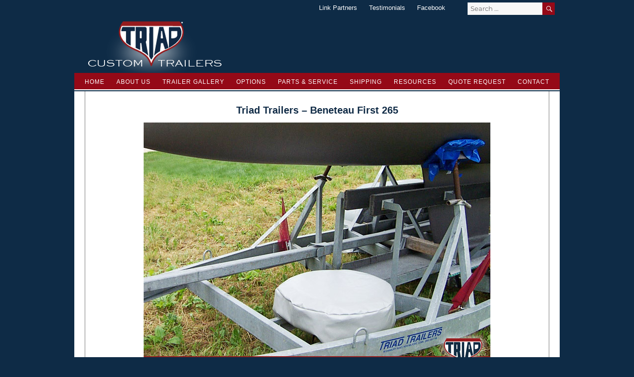

--- FILE ---
content_type: text/html; charset=UTF-8
request_url: https://www.triadtrailers.com/triad-trailer-gallery/sailboat-trailers/sailboats-25-30-feet/beneteau-first-265-trailer/
body_size: 57277
content:
<!DOCTYPE html>
<html lang="en-US" class="no-js">
<head>
	<meta charset="UTF-8">
	<meta name="viewport" content="width=device-width, initial-scale=1">
	<meta name="google-site-verification" content="STxCQ5vtobBQfraitDdV-fgi7pLekXjSZI9phovDVxE" />
	<link rel="profile" href="http://gmpg.org/xfn/11">
		<script>(function(html){html.className = html.className.replace(/\bno-js\b/,'js')})(document.documentElement);</script>
<meta name='robots' content='index, follow, max-image-preview:large, max-snippet:-1, max-video-preview:-1' />
	<style>img:is([sizes="auto" i], [sizes^="auto," i]) { contain-intrinsic-size: 3000px 1500px }</style>
	
	<!-- This site is optimized with the Yoast SEO plugin v26.5 - https://yoast.com/wordpress/plugins/seo/ -->
	<title>Beneteau First 265 Trailer - Triad Trailers</title>
	<link rel="canonical" href="https://www.triadtrailers.com/triad-trailer-gallery/sailboat-trailers/sailboats-25-30-feet/beneteau-first-265-trailer/" />
	<meta property="og:locale" content="en_US" />
	<meta property="og:type" content="article" />
	<meta property="og:title" content="Beneteau First 265 Trailer - Triad Trailers" />
	<meta property="og:description" content="Triad Trailers &#8211; Beneteau First 265" />
	<meta property="og:url" content="https://www.triadtrailers.com/triad-trailer-gallery/sailboat-trailers/sailboats-25-30-feet/beneteau-first-265-trailer/" />
	<meta property="og:site_name" content="Triad Trailers" />
	<meta property="article:modified_time" content="2019-05-08T15:14:46+00:00" />
	<meta name="twitter:card" content="summary_large_image" />
	<script type="application/ld+json" class="yoast-schema-graph">{"@context":"https://schema.org","@graph":[{"@type":"WebPage","@id":"https://www.triadtrailers.com/triad-trailer-gallery/sailboat-trailers/sailboats-25-30-feet/beneteau-first-265-trailer/","url":"https://www.triadtrailers.com/triad-trailer-gallery/sailboat-trailers/sailboats-25-30-feet/beneteau-first-265-trailer/","name":"Beneteau First 265 Trailer - Triad Trailers","isPartOf":{"@id":"https://www.triadtrailers.com/#website"},"datePublished":"2012-01-02T02:31:26+00:00","dateModified":"2019-05-08T15:14:46+00:00","breadcrumb":{"@id":"https://www.triadtrailers.com/triad-trailer-gallery/sailboat-trailers/sailboats-25-30-feet/beneteau-first-265-trailer/#breadcrumb"},"inLanguage":"en-US","potentialAction":[{"@type":"ReadAction","target":["https://www.triadtrailers.com/triad-trailer-gallery/sailboat-trailers/sailboats-25-30-feet/beneteau-first-265-trailer/"]}]},{"@type":"BreadcrumbList","@id":"https://www.triadtrailers.com/triad-trailer-gallery/sailboat-trailers/sailboats-25-30-feet/beneteau-first-265-trailer/#breadcrumb","itemListElement":[{"@type":"ListItem","position":1,"name":"Home","item":"https://www.triadtrailers.com/"},{"@type":"ListItem","position":2,"name":"Trailer Gallery Main","item":"https://www.triadtrailers.com/triad-trailer-gallery/"},{"@type":"ListItem","position":3,"name":"Sailboat Trailers","item":"https://www.triadtrailers.com/triad-trailer-gallery/sailboat-trailers/"},{"@type":"ListItem","position":4,"name":"Custom Sailboat Trailers 25&#8242; &#8211; 30&#8242;","item":"https://www.triadtrailers.com/triad-trailer-gallery/sailboat-trailers/sailboats-25-30-feet/"},{"@type":"ListItem","position":5,"name":"Beneteau First 265 Trailer"}]},{"@type":"WebSite","@id":"https://www.triadtrailers.com/#website","url":"https://www.triadtrailers.com/","name":"Triad Trailers","description":"","publisher":{"@id":"https://www.triadtrailers.com/#organization"},"potentialAction":[{"@type":"SearchAction","target":{"@type":"EntryPoint","urlTemplate":"https://www.triadtrailers.com/?s={search_term_string}"},"query-input":{"@type":"PropertyValueSpecification","valueRequired":true,"valueName":"search_term_string"}}],"inLanguage":"en-US"},{"@type":"Organization","@id":"https://www.triadtrailers.com/#organization","name":"Triad Trailers","url":"https://www.triadtrailers.com/","logo":{"@type":"ImageObject","inLanguage":"en-US","@id":"https://www.triadtrailers.com/#/schema/logo/image/","url":"https://www.triadtrailers.com/wp-content/uploads/2019/05/logo.png","contentUrl":"https://www.triadtrailers.com/wp-content/uploads/2019/05/logo.png","width":305,"height":112,"caption":"Triad Trailers"},"image":{"@id":"https://www.triadtrailers.com/#/schema/logo/image/"}}]}</script>
	<!-- / Yoast SEO plugin. -->


<link rel="alternate" type="application/rss+xml" title="Triad Trailers &raquo; Feed" href="https://www.triadtrailers.com/feed/" />
<link rel="alternate" type="application/rss+xml" title="Triad Trailers &raquo; Comments Feed" href="https://www.triadtrailers.com/comments/feed/" />
<script>
window._wpemojiSettings = {"baseUrl":"https:\/\/s.w.org\/images\/core\/emoji\/15.0.3\/72x72\/","ext":".png","svgUrl":"https:\/\/s.w.org\/images\/core\/emoji\/15.0.3\/svg\/","svgExt":".svg","source":{"concatemoji":"https:\/\/www.triadtrailers.com\/wp-includes\/js\/wp-emoji-release.min.js?ver=6.7.4"}};
/*! This file is auto-generated */
!function(i,n){var o,s,e;function c(e){try{var t={supportTests:e,timestamp:(new Date).valueOf()};sessionStorage.setItem(o,JSON.stringify(t))}catch(e){}}function p(e,t,n){e.clearRect(0,0,e.canvas.width,e.canvas.height),e.fillText(t,0,0);var t=new Uint32Array(e.getImageData(0,0,e.canvas.width,e.canvas.height).data),r=(e.clearRect(0,0,e.canvas.width,e.canvas.height),e.fillText(n,0,0),new Uint32Array(e.getImageData(0,0,e.canvas.width,e.canvas.height).data));return t.every(function(e,t){return e===r[t]})}function u(e,t,n){switch(t){case"flag":return n(e,"\ud83c\udff3\ufe0f\u200d\u26a7\ufe0f","\ud83c\udff3\ufe0f\u200b\u26a7\ufe0f")?!1:!n(e,"\ud83c\uddfa\ud83c\uddf3","\ud83c\uddfa\u200b\ud83c\uddf3")&&!n(e,"\ud83c\udff4\udb40\udc67\udb40\udc62\udb40\udc65\udb40\udc6e\udb40\udc67\udb40\udc7f","\ud83c\udff4\u200b\udb40\udc67\u200b\udb40\udc62\u200b\udb40\udc65\u200b\udb40\udc6e\u200b\udb40\udc67\u200b\udb40\udc7f");case"emoji":return!n(e,"\ud83d\udc26\u200d\u2b1b","\ud83d\udc26\u200b\u2b1b")}return!1}function f(e,t,n){var r="undefined"!=typeof WorkerGlobalScope&&self instanceof WorkerGlobalScope?new OffscreenCanvas(300,150):i.createElement("canvas"),a=r.getContext("2d",{willReadFrequently:!0}),o=(a.textBaseline="top",a.font="600 32px Arial",{});return e.forEach(function(e){o[e]=t(a,e,n)}),o}function t(e){var t=i.createElement("script");t.src=e,t.defer=!0,i.head.appendChild(t)}"undefined"!=typeof Promise&&(o="wpEmojiSettingsSupports",s=["flag","emoji"],n.supports={everything:!0,everythingExceptFlag:!0},e=new Promise(function(e){i.addEventListener("DOMContentLoaded",e,{once:!0})}),new Promise(function(t){var n=function(){try{var e=JSON.parse(sessionStorage.getItem(o));if("object"==typeof e&&"number"==typeof e.timestamp&&(new Date).valueOf()<e.timestamp+604800&&"object"==typeof e.supportTests)return e.supportTests}catch(e){}return null}();if(!n){if("undefined"!=typeof Worker&&"undefined"!=typeof OffscreenCanvas&&"undefined"!=typeof URL&&URL.createObjectURL&&"undefined"!=typeof Blob)try{var e="postMessage("+f.toString()+"("+[JSON.stringify(s),u.toString(),p.toString()].join(",")+"));",r=new Blob([e],{type:"text/javascript"}),a=new Worker(URL.createObjectURL(r),{name:"wpTestEmojiSupports"});return void(a.onmessage=function(e){c(n=e.data),a.terminate(),t(n)})}catch(e){}c(n=f(s,u,p))}t(n)}).then(function(e){for(var t in e)n.supports[t]=e[t],n.supports.everything=n.supports.everything&&n.supports[t],"flag"!==t&&(n.supports.everythingExceptFlag=n.supports.everythingExceptFlag&&n.supports[t]);n.supports.everythingExceptFlag=n.supports.everythingExceptFlag&&!n.supports.flag,n.DOMReady=!1,n.readyCallback=function(){n.DOMReady=!0}}).then(function(){return e}).then(function(){var e;n.supports.everything||(n.readyCallback(),(e=n.source||{}).concatemoji?t(e.concatemoji):e.wpemoji&&e.twemoji&&(t(e.twemoji),t(e.wpemoji)))}))}((window,document),window._wpemojiSettings);
</script>
<style id='wp-emoji-styles-inline-css'>

	img.wp-smiley, img.emoji {
		display: inline !important;
		border: none !important;
		box-shadow: none !important;
		height: 1em !important;
		width: 1em !important;
		margin: 0 0.07em !important;
		vertical-align: -0.1em !important;
		background: none !important;
		padding: 0 !important;
	}
</style>
<link rel='stylesheet' id='wp-block-library-css' href='https://www.triadtrailers.com/wp-includes/css/dist/block-library/style.min.css?ver=6.7.4' media='all' />
<style id='wp-block-library-theme-inline-css'>
.wp-block-audio :where(figcaption){color:#555;font-size:13px;text-align:center}.is-dark-theme .wp-block-audio :where(figcaption){color:#ffffffa6}.wp-block-audio{margin:0 0 1em}.wp-block-code{border:1px solid #ccc;border-radius:4px;font-family:Menlo,Consolas,monaco,monospace;padding:.8em 1em}.wp-block-embed :where(figcaption){color:#555;font-size:13px;text-align:center}.is-dark-theme .wp-block-embed :where(figcaption){color:#ffffffa6}.wp-block-embed{margin:0 0 1em}.blocks-gallery-caption{color:#555;font-size:13px;text-align:center}.is-dark-theme .blocks-gallery-caption{color:#ffffffa6}:root :where(.wp-block-image figcaption){color:#555;font-size:13px;text-align:center}.is-dark-theme :root :where(.wp-block-image figcaption){color:#ffffffa6}.wp-block-image{margin:0 0 1em}.wp-block-pullquote{border-bottom:4px solid;border-top:4px solid;color:currentColor;margin-bottom:1.75em}.wp-block-pullquote cite,.wp-block-pullquote footer,.wp-block-pullquote__citation{color:currentColor;font-size:.8125em;font-style:normal;text-transform:uppercase}.wp-block-quote{border-left:.25em solid;margin:0 0 1.75em;padding-left:1em}.wp-block-quote cite,.wp-block-quote footer{color:currentColor;font-size:.8125em;font-style:normal;position:relative}.wp-block-quote:where(.has-text-align-right){border-left:none;border-right:.25em solid;padding-left:0;padding-right:1em}.wp-block-quote:where(.has-text-align-center){border:none;padding-left:0}.wp-block-quote.is-large,.wp-block-quote.is-style-large,.wp-block-quote:where(.is-style-plain){border:none}.wp-block-search .wp-block-search__label{font-weight:700}.wp-block-search__button{border:1px solid #ccc;padding:.375em .625em}:where(.wp-block-group.has-background){padding:1.25em 2.375em}.wp-block-separator.has-css-opacity{opacity:.4}.wp-block-separator{border:none;border-bottom:2px solid;margin-left:auto;margin-right:auto}.wp-block-separator.has-alpha-channel-opacity{opacity:1}.wp-block-separator:not(.is-style-wide):not(.is-style-dots){width:100px}.wp-block-separator.has-background:not(.is-style-dots){border-bottom:none;height:1px}.wp-block-separator.has-background:not(.is-style-wide):not(.is-style-dots){height:2px}.wp-block-table{margin:0 0 1em}.wp-block-table td,.wp-block-table th{word-break:normal}.wp-block-table :where(figcaption){color:#555;font-size:13px;text-align:center}.is-dark-theme .wp-block-table :where(figcaption){color:#ffffffa6}.wp-block-video :where(figcaption){color:#555;font-size:13px;text-align:center}.is-dark-theme .wp-block-video :where(figcaption){color:#ffffffa6}.wp-block-video{margin:0 0 1em}:root :where(.wp-block-template-part.has-background){margin-bottom:0;margin-top:0;padding:1.25em 2.375em}
</style>
<style id='classic-theme-styles-inline-css'>
/*! This file is auto-generated */
.wp-block-button__link{color:#fff;background-color:#32373c;border-radius:9999px;box-shadow:none;text-decoration:none;padding:calc(.667em + 2px) calc(1.333em + 2px);font-size:1.125em}.wp-block-file__button{background:#32373c;color:#fff;text-decoration:none}
</style>
<style id='global-styles-inline-css'>
:root{--wp--preset--aspect-ratio--square: 1;--wp--preset--aspect-ratio--4-3: 4/3;--wp--preset--aspect-ratio--3-4: 3/4;--wp--preset--aspect-ratio--3-2: 3/2;--wp--preset--aspect-ratio--2-3: 2/3;--wp--preset--aspect-ratio--16-9: 16/9;--wp--preset--aspect-ratio--9-16: 9/16;--wp--preset--color--black: #000000;--wp--preset--color--cyan-bluish-gray: #abb8c3;--wp--preset--color--white: #fff;--wp--preset--color--pale-pink: #f78da7;--wp--preset--color--vivid-red: #cf2e2e;--wp--preset--color--luminous-vivid-orange: #ff6900;--wp--preset--color--luminous-vivid-amber: #fcb900;--wp--preset--color--light-green-cyan: #7bdcb5;--wp--preset--color--vivid-green-cyan: #00d084;--wp--preset--color--pale-cyan-blue: #8ed1fc;--wp--preset--color--vivid-cyan-blue: #0693e3;--wp--preset--color--vivid-purple: #9b51e0;--wp--preset--color--dark-gray: #1a1a1a;--wp--preset--color--medium-gray: #686868;--wp--preset--color--light-gray: #e5e5e5;--wp--preset--color--blue-gray: #4d545c;--wp--preset--color--bright-blue: #007acc;--wp--preset--color--light-blue: #9adffd;--wp--preset--color--dark-brown: #402b30;--wp--preset--color--medium-brown: #774e24;--wp--preset--color--dark-red: #640c1f;--wp--preset--color--bright-red: #ff675f;--wp--preset--color--yellow: #ffef8e;--wp--preset--gradient--vivid-cyan-blue-to-vivid-purple: linear-gradient(135deg,rgba(6,147,227,1) 0%,rgb(155,81,224) 100%);--wp--preset--gradient--light-green-cyan-to-vivid-green-cyan: linear-gradient(135deg,rgb(122,220,180) 0%,rgb(0,208,130) 100%);--wp--preset--gradient--luminous-vivid-amber-to-luminous-vivid-orange: linear-gradient(135deg,rgba(252,185,0,1) 0%,rgba(255,105,0,1) 100%);--wp--preset--gradient--luminous-vivid-orange-to-vivid-red: linear-gradient(135deg,rgba(255,105,0,1) 0%,rgb(207,46,46) 100%);--wp--preset--gradient--very-light-gray-to-cyan-bluish-gray: linear-gradient(135deg,rgb(238,238,238) 0%,rgb(169,184,195) 100%);--wp--preset--gradient--cool-to-warm-spectrum: linear-gradient(135deg,rgb(74,234,220) 0%,rgb(151,120,209) 20%,rgb(207,42,186) 40%,rgb(238,44,130) 60%,rgb(251,105,98) 80%,rgb(254,248,76) 100%);--wp--preset--gradient--blush-light-purple: linear-gradient(135deg,rgb(255,206,236) 0%,rgb(152,150,240) 100%);--wp--preset--gradient--blush-bordeaux: linear-gradient(135deg,rgb(254,205,165) 0%,rgb(254,45,45) 50%,rgb(107,0,62) 100%);--wp--preset--gradient--luminous-dusk: linear-gradient(135deg,rgb(255,203,112) 0%,rgb(199,81,192) 50%,rgb(65,88,208) 100%);--wp--preset--gradient--pale-ocean: linear-gradient(135deg,rgb(255,245,203) 0%,rgb(182,227,212) 50%,rgb(51,167,181) 100%);--wp--preset--gradient--electric-grass: linear-gradient(135deg,rgb(202,248,128) 0%,rgb(113,206,126) 100%);--wp--preset--gradient--midnight: linear-gradient(135deg,rgb(2,3,129) 0%,rgb(40,116,252) 100%);--wp--preset--font-size--small: 13px;--wp--preset--font-size--medium: 20px;--wp--preset--font-size--large: 36px;--wp--preset--font-size--x-large: 42px;--wp--preset--spacing--20: 0.44rem;--wp--preset--spacing--30: 0.67rem;--wp--preset--spacing--40: 1rem;--wp--preset--spacing--50: 1.5rem;--wp--preset--spacing--60: 2.25rem;--wp--preset--spacing--70: 3.38rem;--wp--preset--spacing--80: 5.06rem;--wp--preset--shadow--natural: 6px 6px 9px rgba(0, 0, 0, 0.2);--wp--preset--shadow--deep: 12px 12px 50px rgba(0, 0, 0, 0.4);--wp--preset--shadow--sharp: 6px 6px 0px rgba(0, 0, 0, 0.2);--wp--preset--shadow--outlined: 6px 6px 0px -3px rgba(255, 255, 255, 1), 6px 6px rgba(0, 0, 0, 1);--wp--preset--shadow--crisp: 6px 6px 0px rgba(0, 0, 0, 1);}:where(.is-layout-flex){gap: 0.5em;}:where(.is-layout-grid){gap: 0.5em;}body .is-layout-flex{display: flex;}.is-layout-flex{flex-wrap: wrap;align-items: center;}.is-layout-flex > :is(*, div){margin: 0;}body .is-layout-grid{display: grid;}.is-layout-grid > :is(*, div){margin: 0;}:where(.wp-block-columns.is-layout-flex){gap: 2em;}:where(.wp-block-columns.is-layout-grid){gap: 2em;}:where(.wp-block-post-template.is-layout-flex){gap: 1.25em;}:where(.wp-block-post-template.is-layout-grid){gap: 1.25em;}.has-black-color{color: var(--wp--preset--color--black) !important;}.has-cyan-bluish-gray-color{color: var(--wp--preset--color--cyan-bluish-gray) !important;}.has-white-color{color: var(--wp--preset--color--white) !important;}.has-pale-pink-color{color: var(--wp--preset--color--pale-pink) !important;}.has-vivid-red-color{color: var(--wp--preset--color--vivid-red) !important;}.has-luminous-vivid-orange-color{color: var(--wp--preset--color--luminous-vivid-orange) !important;}.has-luminous-vivid-amber-color{color: var(--wp--preset--color--luminous-vivid-amber) !important;}.has-light-green-cyan-color{color: var(--wp--preset--color--light-green-cyan) !important;}.has-vivid-green-cyan-color{color: var(--wp--preset--color--vivid-green-cyan) !important;}.has-pale-cyan-blue-color{color: var(--wp--preset--color--pale-cyan-blue) !important;}.has-vivid-cyan-blue-color{color: var(--wp--preset--color--vivid-cyan-blue) !important;}.has-vivid-purple-color{color: var(--wp--preset--color--vivid-purple) !important;}.has-black-background-color{background-color: var(--wp--preset--color--black) !important;}.has-cyan-bluish-gray-background-color{background-color: var(--wp--preset--color--cyan-bluish-gray) !important;}.has-white-background-color{background-color: var(--wp--preset--color--white) !important;}.has-pale-pink-background-color{background-color: var(--wp--preset--color--pale-pink) !important;}.has-vivid-red-background-color{background-color: var(--wp--preset--color--vivid-red) !important;}.has-luminous-vivid-orange-background-color{background-color: var(--wp--preset--color--luminous-vivid-orange) !important;}.has-luminous-vivid-amber-background-color{background-color: var(--wp--preset--color--luminous-vivid-amber) !important;}.has-light-green-cyan-background-color{background-color: var(--wp--preset--color--light-green-cyan) !important;}.has-vivid-green-cyan-background-color{background-color: var(--wp--preset--color--vivid-green-cyan) !important;}.has-pale-cyan-blue-background-color{background-color: var(--wp--preset--color--pale-cyan-blue) !important;}.has-vivid-cyan-blue-background-color{background-color: var(--wp--preset--color--vivid-cyan-blue) !important;}.has-vivid-purple-background-color{background-color: var(--wp--preset--color--vivid-purple) !important;}.has-black-border-color{border-color: var(--wp--preset--color--black) !important;}.has-cyan-bluish-gray-border-color{border-color: var(--wp--preset--color--cyan-bluish-gray) !important;}.has-white-border-color{border-color: var(--wp--preset--color--white) !important;}.has-pale-pink-border-color{border-color: var(--wp--preset--color--pale-pink) !important;}.has-vivid-red-border-color{border-color: var(--wp--preset--color--vivid-red) !important;}.has-luminous-vivid-orange-border-color{border-color: var(--wp--preset--color--luminous-vivid-orange) !important;}.has-luminous-vivid-amber-border-color{border-color: var(--wp--preset--color--luminous-vivid-amber) !important;}.has-light-green-cyan-border-color{border-color: var(--wp--preset--color--light-green-cyan) !important;}.has-vivid-green-cyan-border-color{border-color: var(--wp--preset--color--vivid-green-cyan) !important;}.has-pale-cyan-blue-border-color{border-color: var(--wp--preset--color--pale-cyan-blue) !important;}.has-vivid-cyan-blue-border-color{border-color: var(--wp--preset--color--vivid-cyan-blue) !important;}.has-vivid-purple-border-color{border-color: var(--wp--preset--color--vivid-purple) !important;}.has-vivid-cyan-blue-to-vivid-purple-gradient-background{background: var(--wp--preset--gradient--vivid-cyan-blue-to-vivid-purple) !important;}.has-light-green-cyan-to-vivid-green-cyan-gradient-background{background: var(--wp--preset--gradient--light-green-cyan-to-vivid-green-cyan) !important;}.has-luminous-vivid-amber-to-luminous-vivid-orange-gradient-background{background: var(--wp--preset--gradient--luminous-vivid-amber-to-luminous-vivid-orange) !important;}.has-luminous-vivid-orange-to-vivid-red-gradient-background{background: var(--wp--preset--gradient--luminous-vivid-orange-to-vivid-red) !important;}.has-very-light-gray-to-cyan-bluish-gray-gradient-background{background: var(--wp--preset--gradient--very-light-gray-to-cyan-bluish-gray) !important;}.has-cool-to-warm-spectrum-gradient-background{background: var(--wp--preset--gradient--cool-to-warm-spectrum) !important;}.has-blush-light-purple-gradient-background{background: var(--wp--preset--gradient--blush-light-purple) !important;}.has-blush-bordeaux-gradient-background{background: var(--wp--preset--gradient--blush-bordeaux) !important;}.has-luminous-dusk-gradient-background{background: var(--wp--preset--gradient--luminous-dusk) !important;}.has-pale-ocean-gradient-background{background: var(--wp--preset--gradient--pale-ocean) !important;}.has-electric-grass-gradient-background{background: var(--wp--preset--gradient--electric-grass) !important;}.has-midnight-gradient-background{background: var(--wp--preset--gradient--midnight) !important;}.has-small-font-size{font-size: var(--wp--preset--font-size--small) !important;}.has-medium-font-size{font-size: var(--wp--preset--font-size--medium) !important;}.has-large-font-size{font-size: var(--wp--preset--font-size--large) !important;}.has-x-large-font-size{font-size: var(--wp--preset--font-size--x-large) !important;}
:where(.wp-block-post-template.is-layout-flex){gap: 1.25em;}:where(.wp-block-post-template.is-layout-grid){gap: 1.25em;}
:where(.wp-block-columns.is-layout-flex){gap: 2em;}:where(.wp-block-columns.is-layout-grid){gap: 2em;}
:root :where(.wp-block-pullquote){font-size: 1.5em;line-height: 1.6;}
</style>
<link rel='stylesheet' id='parent-style-css' href='https://www.triadtrailers.com/wp-content/themes/twentysixteen/style.css?ver=6.7.4' media='all' />
<link rel='stylesheet' id='child-style-css' href='https://www.triadtrailers.com/wp-content/themes/twentysixteen-triad-trailers-child-theme/style.css?ver=6.7.4' media='all' />
<link rel='stylesheet' id='twentysixteen-fonts-css' href='https://www.triadtrailers.com/wp-content/themes/twentysixteen/fonts/merriweather-plus-montserrat-plus-inconsolata.css?ver=20230328' media='all' />
<link rel='stylesheet' id='genericons-css' href='https://www.triadtrailers.com/wp-content/themes/twentysixteen/genericons/genericons.css?ver=20201208' media='all' />
<link rel='stylesheet' id='twentysixteen-style-css' href='https://www.triadtrailers.com/wp-content/themes/twentysixteen-triad-trailers-child-theme/style.css?ver=20231107' media='all' />
<link rel='stylesheet' id='twentysixteen-block-style-css' href='https://www.triadtrailers.com/wp-content/themes/twentysixteen/css/blocks.css?ver=20231016' media='all' />
<!--[if lt IE 10]>
<link rel='stylesheet' id='twentysixteen-ie-css' href='https://www.triadtrailers.com/wp-content/themes/twentysixteen/css/ie.css?ver=20170530' media='all' />
<![endif]-->
<!--[if lt IE 9]>
<link rel='stylesheet' id='twentysixteen-ie8-css' href='https://www.triadtrailers.com/wp-content/themes/twentysixteen/css/ie8.css?ver=20170530' media='all' />
<![endif]-->
<!--[if lt IE 8]>
<link rel='stylesheet' id='twentysixteen-ie7-css' href='https://www.triadtrailers.com/wp-content/themes/twentysixteen/css/ie7.css?ver=20170530' media='all' />
<![endif]-->
<!--[if lt IE 9]>
<script src="https://www.triadtrailers.com/wp-content/themes/twentysixteen/js/html5.js?ver=3.7.3" id="twentysixteen-html5-js"></script>
<![endif]-->
<script src="https://www.triadtrailers.com/wp-includes/js/jquery/jquery.min.js?ver=3.7.1" id="jquery-core-js"></script>
<script src="https://www.triadtrailers.com/wp-includes/js/jquery/jquery-migrate.min.js?ver=3.4.1" id="jquery-migrate-js"></script>
<script id="twentysixteen-script-js-extra">
var screenReaderText = {"expand":"expand child menu","collapse":"collapse child menu"};
</script>
<script src="https://www.triadtrailers.com/wp-content/themes/twentysixteen/js/functions.js?ver=20230629" id="twentysixteen-script-js" defer data-wp-strategy="defer"></script>
<link rel="https://api.w.org/" href="https://www.triadtrailers.com/wp-json/" /><link rel="alternate" title="JSON" type="application/json" href="https://www.triadtrailers.com/wp-json/wp/v2/pages/390" /><link rel="EditURI" type="application/rsd+xml" title="RSD" href="https://www.triadtrailers.com/xmlrpc.php?rsd" />
<meta name="generator" content="WordPress 6.7.4" />
<link rel='shortlink' href='https://www.triadtrailers.com/?p=390' />
<link rel="alternate" title="oEmbed (JSON)" type="application/json+oembed" href="https://www.triadtrailers.com/wp-json/oembed/1.0/embed?url=https%3A%2F%2Fwww.triadtrailers.com%2Ftriad-trailer-gallery%2Fsailboat-trailers%2Fsailboats-25-30-feet%2Fbeneteau-first-265-trailer%2F" />
<link rel="alternate" title="oEmbed (XML)" type="text/xml+oembed" href="https://www.triadtrailers.com/wp-json/oembed/1.0/embed?url=https%3A%2F%2Fwww.triadtrailers.com%2Ftriad-trailer-gallery%2Fsailboat-trailers%2Fsailboats-25-30-feet%2Fbeneteau-first-265-trailer%2F&#038;format=xml" />
<script type="text/javascript">
(function(url){
	if(/(?:Chrome\/26\.0\.1410\.63 Safari\/537\.31|WordfenceTestMonBot)/.test(navigator.userAgent)){ return; }
	var addEvent = function(evt, handler) {
		if (window.addEventListener) {
			document.addEventListener(evt, handler, false);
		} else if (window.attachEvent) {
			document.attachEvent('on' + evt, handler);
		}
	};
	var removeEvent = function(evt, handler) {
		if (window.removeEventListener) {
			document.removeEventListener(evt, handler, false);
		} else if (window.detachEvent) {
			document.detachEvent('on' + evt, handler);
		}
	};
	var evts = 'contextmenu dblclick drag dragend dragenter dragleave dragover dragstart drop keydown keypress keyup mousedown mousemove mouseout mouseover mouseup mousewheel scroll'.split(' ');
	var logHuman = function() {
		if (window.wfLogHumanRan) { return; }
		window.wfLogHumanRan = true;
		var wfscr = document.createElement('script');
		wfscr.type = 'text/javascript';
		wfscr.async = true;
		wfscr.src = url + '&r=' + Math.random();
		(document.getElementsByTagName('head')[0]||document.getElementsByTagName('body')[0]).appendChild(wfscr);
		for (var i = 0; i < evts.length; i++) {
			removeEvent(evts[i], logHuman);
		}
	};
	for (var i = 0; i < evts.length; i++) {
		addEvent(evts[i], logHuman);
	}
})('//www.triadtrailers.com/?wordfence_lh=1&hid=971AA0C3BD3097C11AC66EB6E745E38F');
</script>		<style type="text/css" id="twentysixteen-header-css">
		.site-branding {
			margin: 0 auto 0 0;
		}

		.site-branding .site-title,
		.site-description {
			clip: rect(1px, 1px, 1px, 1px);
			position: absolute;
		}
		</style>
		<link rel="icon" href="https://www.triadtrailers.com/wp-content/uploads/2019/05/cropped-site-icon-32x32.png" sizes="32x32" />
<link rel="icon" href="https://www.triadtrailers.com/wp-content/uploads/2019/05/cropped-site-icon-192x192.png" sizes="192x192" />
<link rel="apple-touch-icon" href="https://www.triadtrailers.com/wp-content/uploads/2019/05/cropped-site-icon-180x180.png" />
<meta name="msapplication-TileImage" content="https://www.triadtrailers.com/wp-content/uploads/2019/05/cropped-site-icon-270x270.png" />
	<meta name="google-site-verification" content="STxCQ5vtobBQfraitDdV-fgi7pLekXjSZI9phovDVxE" />
</head>

<body class="page-template-default page page-id-390 page-child parent-pageid-174 wp-custom-logo wp-embed-responsive metaslider-plugin no-sidebar">
<div id="page" class="site">

	<div class="above-header">
		<section id="search-3" class="widget widget_search">
<form role="search" method="get" class="search-form" action="https://www.triadtrailers.com/">
	<label>
		<span class="screen-reader-text">
			Search for:		</span>
		<input type="search" class="search-field" placeholder="Search &hellip;" value="" name="s" />
	</label>
	<button type="submit" class="search-submit"><span class="screen-reader-text">
		Search	</span></button>
</form>
</section><section id="nav_menu-2" class="widget widget_nav_menu"><nav class="menu-above-header-menu-container" aria-label="Menu"><ul id="menu-above-header-menu" class="menu"><li id="menu-item-3111" class="menu-item menu-item-type-post_type menu-item-object-page menu-item-3111"><a href="https://www.triadtrailers.com/links/">Link Partners</a></li>
<li id="menu-item-3112" class="menu-item menu-item-type-post_type menu-item-object-page menu-item-3112"><a href="https://www.triadtrailers.com/testimonials/">Testimonials</a></li>
<li id="menu-item-3544" class="menu-item menu-item-type-custom menu-item-object-custom menu-item-3544"><a target="_blank" href="https://www.facebook.com/Triad-Trailers-144266578924241/">Facebook</a></li>
</ul></nav></section>	</div>

		<header id="masthead" class="site-header" role="banner">
			<div class="site-header-main">
		
				<div class="header-wrap">

					<div class="site-branding">
						<a href="https://www.triadtrailers.com/" class="custom-logo-link" rel="home"><img width="305" height="112" src="https://www.triadtrailers.com/wp-content/uploads/2019/05/logo.png" class="custom-logo" alt="Triad Trailers" decoding="async" srcset="https://www.triadtrailers.com/wp-content/uploads/2019/05/logo.png 305w, https://www.triadtrailers.com/wp-content/uploads/2019/05/logo-300x110.png 300w" sizes="(max-width: 305px) 85vw, 305px" /></a>	
					</div><!-- .site-branding -->
					
					<div class="mobile-menu">
						<button id="menu-toggle" class="menu-toggle">Menu</button>

						<div id="site-header-menu" class="site-header-menu">
															<nav id="site-navigation" class="main-navigation" role="navigation" aria-label="Primary Menu">
									<div class="menu-main-navigation-container"><ul id="menu-main-navigation" class="primary-menu"><li id="menu-item-3097" class="menu-item menu-item-type-post_type menu-item-object-page menu-item-home menu-item-3097"><a href="https://www.triadtrailers.com/">Home</a></li>
<li id="menu-item-3543" class="menu-item menu-item-type-custom menu-item-object-custom menu-item-has-children menu-item-3543"><a href="#">About Us</a>
<ul class="sub-menu">
	<li id="menu-item-3098" class="menu-item menu-item-type-post_type menu-item-object-page menu-item-3098"><a href="https://www.triadtrailers.com/about-us/">Our History</a></li>
	<li id="menu-item-3099" class="menu-item menu-item-type-post_type menu-item-object-page menu-item-3099"><a href="https://www.triadtrailers.com/about-us/the-triad-trailers-advantage/">What We Do</a></li>
</ul>
</li>
<li id="menu-item-3573" class="menu-item menu-item-type-post_type menu-item-object-page current-page-ancestor menu-item-has-children menu-item-3573"><a href="https://www.triadtrailers.com/triad-trailer-gallery/">Trailer Gallery</a>
<ul class="sub-menu">
	<li id="menu-item-3102" class="menu-item menu-item-type-post_type menu-item-object-page current-page-ancestor menu-item-3102"><a href="https://www.triadtrailers.com/triad-trailer-gallery/">Trailer Overview</a></li>
	<li id="menu-item-3106" class="menu-item menu-item-type-post_type menu-item-object-page current-page-ancestor menu-item-has-children menu-item-3106"><a href="https://www.triadtrailers.com/triad-trailer-gallery/sailboat-trailers/">Sailboat Trailers</a>
	<ul class="sub-menu">
		<li id="menu-item-3107" class="menu-item menu-item-type-post_type menu-item-object-page menu-item-3107"><a href="https://www.triadtrailers.com/triad-trailer-gallery/sailboat-trailers/triad-trailers-under-24-feet/">24&#8242; and Under Trailers</a></li>
		<li id="menu-item-3108" class="menu-item menu-item-type-post_type menu-item-object-page current-page-ancestor menu-item-3108"><a href="https://www.triadtrailers.com/triad-trailer-gallery/sailboat-trailers/sailboats-25-30-feet/">25&#8242; &#8211; 30&#8242; Trailers</a></li>
		<li id="menu-item-3531" class="menu-item menu-item-type-post_type menu-item-object-page menu-item-3531"><a href="https://www.triadtrailers.com/triad-trailer-gallery/sailboat-trailers/sailboats-31-feet/">31&#8242; + Trailers</a></li>
	</ul>
</li>
	<li id="menu-item-3574" class="menu-item menu-item-type-post_type menu-item-object-page menu-item-3574"><a href="https://www.triadtrailers.com/powerboat-main/">Powerboat Trailers</a></li>
	<li id="menu-item-3575" class="menu-item menu-item-type-post_type menu-item-object-page menu-item-3575"><a href="https://www.triadtrailers.com/triad-trailer-gallery/yacht-clubs/">Yacht Club Trailers</a></li>
	<li id="menu-item-3576" class="menu-item menu-item-type-post_type menu-item-object-page menu-item-3576"><a href="https://www.triadtrailers.com/triad-trailer-gallery/cradles/">Cradles</a></li>
	<li id="menu-item-3578" class="menu-item menu-item-type-post_type menu-item-object-page menu-item-3578"><a href="https://www.triadtrailers.com/triad-trailer-gallery/specialty-trailers/">Specialty Trailers</a></li>
</ul>
</li>
<li id="menu-item-3123" class="menu-item menu-item-type-post_type menu-item-object-page menu-item-has-children menu-item-3123"><a href="https://www.triadtrailers.com/triad-trailer-options/">Options</a>
<ul class="sub-menu">
	<li id="menu-item-3532" class="menu-item menu-item-type-post_type menu-item-object-page menu-item-3532"><a href="https://www.triadtrailers.com/float-on-trailer/">Float Off or Lift Off?</a></li>
	<li id="menu-item-3533" class="menu-item menu-item-type-post_type menu-item-object-page menu-item-3533"><a href="https://www.triadtrailers.com/popular-triad-trailer-configurations/">Most Popular Configurations</a></li>
</ul>
</li>
<li id="menu-item-3126" class="menu-item menu-item-type-custom menu-item-object-custom menu-item-has-children menu-item-3126"><a href="#">Parts &#038; Service</a>
<ul class="sub-menu">
	<li id="menu-item-3125" class="menu-item menu-item-type-post_type menu-item-object-page menu-item-3125"><a href="https://www.triadtrailers.com/sailboat-trailer-parts/">Parts</a></li>
	<li id="menu-item-3541" class="menu-item menu-item-type-post_type menu-item-object-page menu-item-3541"><a href="https://www.triadtrailers.com/sailboat-trailer-service-repair/">Service &#038; Repair</a></li>
	<li id="menu-item-3542" class="menu-item menu-item-type-post_type menu-item-object-page menu-item-3542"><a href="https://www.triadtrailers.com/sailboat-trailer-service-repair/certified-trailer-inspections/">General Service inspections</a></li>
</ul>
</li>
<li id="menu-item-3127" class="menu-item menu-item-type-post_type menu-item-object-page menu-item-3127"><a href="https://www.triadtrailers.com/shipping/">Shipping</a></li>
<li id="menu-item-3128" class="menu-item menu-item-type-custom menu-item-object-custom menu-item-has-children menu-item-3128"><a href="#">Resources</a>
<ul class="sub-menu">
	<li id="menu-item-4598" class="menu-item menu-item-type-post_type menu-item-object-page menu-item-4598"><a href="https://www.triadtrailers.com/blog/">Shop Floor Blog</a></li>
	<li id="menu-item-3534" class="menu-item menu-item-type-post_type menu-item-object-page menu-item-3534"><a href="https://www.triadtrailers.com/frequently-asked-questions/">Frequently Asked Questions</a></li>
	<li id="menu-item-3535" class="menu-item menu-item-type-post_type menu-item-object-page menu-item-3535"><a href="https://www.triadtrailers.com/triad-trailer-warranty/">Our Warranty</a></li>
	<li id="menu-item-3536" class="menu-item menu-item-type-post_type menu-item-object-page menu-item-3536"><a href="https://www.triadtrailers.com/triad-trailer-manuals/">Trailer Manuals</a></li>
	<li id="menu-item-3537" class="menu-item menu-item-type-post_type menu-item-object-page menu-item-3537"><a href="https://www.triadtrailers.com/payment-information/">Ordering &#038; Payment</a></li>
	<li id="menu-item-3539" class="menu-item menu-item-type-post_type menu-item-object-page menu-item-3539"><a href="https://www.triadtrailers.com/directions/">Directions to Our Shop</a></li>
	<li id="menu-item-3540" class="menu-item menu-item-type-post_type menu-item-object-page menu-item-3540"><a href="https://www.triadtrailers.com/cancellation-policy/">Cancellation Policy</a></li>
	<li id="menu-item-3538" class="menu-item menu-item-type-post_type menu-item-object-page menu-item-3538"><a href="https://www.triadtrailers.com/privacy-policy/">Privacy Policy</a></li>
</ul>
</li>
<li id="menu-item-3129" class="menu-item menu-item-type-post_type menu-item-object-page menu-item-3129"><a href="https://www.triadtrailers.com/quote-request/">Quote Request</a></li>
<li id="menu-item-3122" class="menu-item menu-item-type-post_type menu-item-object-page menu-item-has-children menu-item-3122"><a href="https://www.triadtrailers.com/contact-us/">Contact</a>
<ul class="sub-menu">
	<li id="menu-item-4597" class="menu-item menu-item-type-post_type menu-item-object-page menu-item-4597"><a href="https://www.triadtrailers.com/privacy-policy/">Privacy Policy</a></li>
</ul>
</li>
</ul></div>								</nav><!-- .main-navigation -->
							
						</div><!-- .site-header-menu -->
					</div>	<!-- .mobile-menu -->		
					
				
				</div><!-- .header-wrap -->	
				
									<div id="site-header-menu desktop-menu" class="site-header-menu">
													<nav id="site-navigation" class="main-navigation" role="navigation" aria-label="Primary Menu">
								<div class="menu-main-navigation-container"><ul id="menu-main-navigation-1" class="primary-menu"><li class="menu-item menu-item-type-post_type menu-item-object-page menu-item-home menu-item-3097"><a href="https://www.triadtrailers.com/">Home</a></li>
<li class="menu-item menu-item-type-custom menu-item-object-custom menu-item-has-children menu-item-3543"><a href="#">About Us</a>
<ul class="sub-menu">
	<li class="menu-item menu-item-type-post_type menu-item-object-page menu-item-3098"><a href="https://www.triadtrailers.com/about-us/">Our History</a></li>
	<li class="menu-item menu-item-type-post_type menu-item-object-page menu-item-3099"><a href="https://www.triadtrailers.com/about-us/the-triad-trailers-advantage/">What We Do</a></li>
</ul>
</li>
<li class="menu-item menu-item-type-post_type menu-item-object-page current-page-ancestor menu-item-has-children menu-item-3573"><a href="https://www.triadtrailers.com/triad-trailer-gallery/">Trailer Gallery</a>
<ul class="sub-menu">
	<li class="menu-item menu-item-type-post_type menu-item-object-page current-page-ancestor menu-item-3102"><a href="https://www.triadtrailers.com/triad-trailer-gallery/">Trailer Overview</a></li>
	<li class="menu-item menu-item-type-post_type menu-item-object-page current-page-ancestor menu-item-has-children menu-item-3106"><a href="https://www.triadtrailers.com/triad-trailer-gallery/sailboat-trailers/">Sailboat Trailers</a>
	<ul class="sub-menu">
		<li class="menu-item menu-item-type-post_type menu-item-object-page menu-item-3107"><a href="https://www.triadtrailers.com/triad-trailer-gallery/sailboat-trailers/triad-trailers-under-24-feet/">24&#8242; and Under Trailers</a></li>
		<li class="menu-item menu-item-type-post_type menu-item-object-page current-page-ancestor menu-item-3108"><a href="https://www.triadtrailers.com/triad-trailer-gallery/sailboat-trailers/sailboats-25-30-feet/">25&#8242; &#8211; 30&#8242; Trailers</a></li>
		<li class="menu-item menu-item-type-post_type menu-item-object-page menu-item-3531"><a href="https://www.triadtrailers.com/triad-trailer-gallery/sailboat-trailers/sailboats-31-feet/">31&#8242; + Trailers</a></li>
	</ul>
</li>
	<li class="menu-item menu-item-type-post_type menu-item-object-page menu-item-3574"><a href="https://www.triadtrailers.com/powerboat-main/">Powerboat Trailers</a></li>
	<li class="menu-item menu-item-type-post_type menu-item-object-page menu-item-3575"><a href="https://www.triadtrailers.com/triad-trailer-gallery/yacht-clubs/">Yacht Club Trailers</a></li>
	<li class="menu-item menu-item-type-post_type menu-item-object-page menu-item-3576"><a href="https://www.triadtrailers.com/triad-trailer-gallery/cradles/">Cradles</a></li>
	<li class="menu-item menu-item-type-post_type menu-item-object-page menu-item-3578"><a href="https://www.triadtrailers.com/triad-trailer-gallery/specialty-trailers/">Specialty Trailers</a></li>
</ul>
</li>
<li class="menu-item menu-item-type-post_type menu-item-object-page menu-item-has-children menu-item-3123"><a href="https://www.triadtrailers.com/triad-trailer-options/">Options</a>
<ul class="sub-menu">
	<li class="menu-item menu-item-type-post_type menu-item-object-page menu-item-3532"><a href="https://www.triadtrailers.com/float-on-trailer/">Float Off or Lift Off?</a></li>
	<li class="menu-item menu-item-type-post_type menu-item-object-page menu-item-3533"><a href="https://www.triadtrailers.com/popular-triad-trailer-configurations/">Most Popular Configurations</a></li>
</ul>
</li>
<li class="menu-item menu-item-type-custom menu-item-object-custom menu-item-has-children menu-item-3126"><a href="#">Parts &#038; Service</a>
<ul class="sub-menu">
	<li class="menu-item menu-item-type-post_type menu-item-object-page menu-item-3125"><a href="https://www.triadtrailers.com/sailboat-trailer-parts/">Parts</a></li>
	<li class="menu-item menu-item-type-post_type menu-item-object-page menu-item-3541"><a href="https://www.triadtrailers.com/sailboat-trailer-service-repair/">Service &#038; Repair</a></li>
	<li class="menu-item menu-item-type-post_type menu-item-object-page menu-item-3542"><a href="https://www.triadtrailers.com/sailboat-trailer-service-repair/certified-trailer-inspections/">General Service inspections</a></li>
</ul>
</li>
<li class="menu-item menu-item-type-post_type menu-item-object-page menu-item-3127"><a href="https://www.triadtrailers.com/shipping/">Shipping</a></li>
<li class="menu-item menu-item-type-custom menu-item-object-custom menu-item-has-children menu-item-3128"><a href="#">Resources</a>
<ul class="sub-menu">
	<li class="menu-item menu-item-type-post_type menu-item-object-page menu-item-4598"><a href="https://www.triadtrailers.com/blog/">Shop Floor Blog</a></li>
	<li class="menu-item menu-item-type-post_type menu-item-object-page menu-item-3534"><a href="https://www.triadtrailers.com/frequently-asked-questions/">Frequently Asked Questions</a></li>
	<li class="menu-item menu-item-type-post_type menu-item-object-page menu-item-3535"><a href="https://www.triadtrailers.com/triad-trailer-warranty/">Our Warranty</a></li>
	<li class="menu-item menu-item-type-post_type menu-item-object-page menu-item-3536"><a href="https://www.triadtrailers.com/triad-trailer-manuals/">Trailer Manuals</a></li>
	<li class="menu-item menu-item-type-post_type menu-item-object-page menu-item-3537"><a href="https://www.triadtrailers.com/payment-information/">Ordering &#038; Payment</a></li>
	<li class="menu-item menu-item-type-post_type menu-item-object-page menu-item-3539"><a href="https://www.triadtrailers.com/directions/">Directions to Our Shop</a></li>
	<li class="menu-item menu-item-type-post_type menu-item-object-page menu-item-3540"><a href="https://www.triadtrailers.com/cancellation-policy/">Cancellation Policy</a></li>
	<li class="menu-item menu-item-type-post_type menu-item-object-page menu-item-3538"><a href="https://www.triadtrailers.com/privacy-policy/">Privacy Policy</a></li>
</ul>
</li>
<li class="menu-item menu-item-type-post_type menu-item-object-page menu-item-3129"><a href="https://www.triadtrailers.com/quote-request/">Quote Request</a></li>
<li class="menu-item menu-item-type-post_type menu-item-object-page menu-item-has-children menu-item-3122"><a href="https://www.triadtrailers.com/contact-us/">Contact</a>
<ul class="sub-menu">
	<li class="menu-item menu-item-type-post_type menu-item-object-page menu-item-4597"><a href="https://www.triadtrailers.com/privacy-policy/">Privacy Policy</a></li>
</ul>
</li>
</ul></div>							</nav><!-- .main-navigation -->
						
					</div><!-- .site-header-menu -->
				
				
				
				
			</div><!-- .site-header-main -->

					</header><!-- .site-header -->
		
		<div class="site-inner">

		<div id="content" class="site-content">


<!-- <header class="entry-header">
	<h1 class="entry-title">Beneteau First 265 Trailer</h1></header>--> <!-- .entry-header -->

<div id="primary" class="content-area">
	<main id="main" class="site-main" role="main">
		
<article id="post-390" class="post-390 page type-page status-publish hentry">

	
	<div class="entry-content">
		<h1 style="text-align: center;">Triad Trailers &#8211; Beneteau First 265</h1>
<div id="metaslider-id-3946" style="max-width: 700px; margin: 0 auto;" class="ml-slider-3-103-0 ml-slider-pro-2-20-0 metaslider metaslider-flex metaslider-3946 ml-slider ms-theme-precognition has-thumb-nav has-thumbs-responsive" role="region" aria-label="Beneteau First 265" data-height="500" data-width="700">
    <div id="metaslider_container_3946">
        <div id="metaslider_3946">
            <ul class='slides'>
                <li data-thumb="https://www.triadtrailers.com/wp-content/uploads/2012/01/triad-trailer-custom-sailboat-beneteau-first-265-4-100x100.jpg" style="display: block; width: 100%;" class="slide-3947 ms-image " aria-roledescription="slide" data-date="2019-05-08 09:14:04" data-slide-type="image"><img fetchpriority="high" decoding="async" src="https://www.triadtrailers.com/wp-content/uploads/2012/01/triad-trailer-custom-sailboat-beneteau-first-265-4.jpg" height="500" width="700" alt="" class="slider-3946 slide-3947 msDefaultImage" title="BENETEAU FIRST 265 TRAILER" /></li>
                <li data-thumb="https://www.triadtrailers.com/wp-content/uploads/2012/01/triad-trailer-custom-sailboat-beneteau-first-265-2-100x100.jpg" style="display: none; width: 100%;" class="slide-3948 ms-image " aria-roledescription="slide" data-date="2019-05-08 09:14:04" data-slide-type="image"><img decoding="async" src="https://www.triadtrailers.com/wp-content/uploads/2012/01/triad-trailer-custom-sailboat-beneteau-first-265-2.jpg" height="500" width="700" alt="" class="slider-3946 slide-3948 msDefaultImage" title="triad-trailer-custom-sailboat-beneteau-first-265-2" /></li>
                <li data-thumb="https://www.triadtrailers.com/wp-content/uploads/2012/01/triad-trailer-custom-sailboat-beneteau-first-265-01-100x100.jpg" style="display: none; width: 100%;" class="slide-3949 ms-image " aria-roledescription="slide" data-date="2019-05-08 09:14:04" data-slide-type="image"><img decoding="async" src="https://www.triadtrailers.com/wp-content/uploads/2012/01/triad-trailer-custom-sailboat-beneteau-first-265-01.jpg" height="500" width="700" alt="" class="slider-3946 slide-3949 msDefaultImage" title="triad-trailer-custom-sailboat-beneteau-first-265-01" /></li>
                <li data-thumb="https://www.triadtrailers.com/wp-content/uploads/2012/01/triad-trailer-custom-sailboat-beneteau-first-265-3-100x100.jpg" style="display: none; width: 100%;" class="slide-3950 ms-image " aria-roledescription="slide" data-date="2019-05-08 09:14:04" data-slide-type="image"><img loading="lazy" decoding="async" src="https://www.triadtrailers.com/wp-content/uploads/2012/01/triad-trailer-custom-sailboat-beneteau-first-265-3.jpg" height="500" width="700" alt="" class="slider-3946 slide-3950 msDefaultImage" title="triad-trailer-custom-sailboat-beneteau-first-265-3" /></li>
            </ul>
        </div>
        
    </div>
</div>
	</div><!-- .entry-content -->

</article><!-- #post-## -->
	</main><!-- .site-main -->

</div><!-- .content-area -->





		</div><!-- .site-content -->	

		<footer id="colophon" class="site-footer" role="contentinfo">

			
				<div id="footer-widgets-wrap" class="footer-widgets-wrap">

					<div id="footer-widgets" class="footer-widgets"  role="complementary">

						
							<div class="footer-widget-column widget-area">
								<section id="nav_menu-3" class="widget widget_nav_menu"><nav class="menu-footer-menu-container" aria-label="Menu"><ul id="menu-footer-menu" class="menu"><li id="menu-item-3119" class="menu-item menu-item-type-post_type menu-item-object-page menu-item-3119"><a href="https://www.triadtrailers.com/contact-us/">Contact Us</a></li>
<li id="menu-item-3120" class="menu-item menu-item-type-post_type menu-item-object-page current-page-ancestor menu-item-3120"><a href="https://www.triadtrailers.com/triad-trailer-gallery/">Find a Trailer</a></li>
<li id="menu-item-3121" class="menu-item menu-item-type-post_type menu-item-object-page menu-item-3121"><a href="https://www.triadtrailers.com/quote-request/">Quote Request</a></li>
</ul></nav></section><section id="text-3" class="widget widget_text">			<div class="textwidget"><p>To Place Your Order Call <a href="tel:9197826007">(919) 782 &#8211; 6007</a> or email <a href="mailto:mike@triadtrailers.com">mike@triadtrailers.com</a>. ©2021 Triad Trailers.</p>
</div>
		</section>							</div>

						
					</div>

				</div>

			
		</footer><!-- .site-footer -->

	</div><!-- .site-inner -->	
</div><!-- .site -->

<link rel='stylesheet' id='metaslider-flex-slider-css' href='https://www.triadtrailers.com/wp-content/plugins/ml-slider/assets/sliders/flexslider/flexslider.css?ver=3.103.0' media='all' property='stylesheet' />
<link rel='stylesheet' id='metaslider-public-css' href='https://www.triadtrailers.com/wp-content/plugins/ml-slider/assets/metaslider/public.css?ver=3.103.0' media='all' property='stylesheet' />
<style id='metaslider-public-inline-css'>

			#metaslider_3946 .flex-control-thumbs li {max-width:100px;min-width:100px}
			#metaslider_3946 ~ .nivo-controlNav.nivo-thumbs-enabled a {max-width:100px;min-width:100px}
		@media only screen and (max-width: 767px) { .hide-arrows-smartphone .flex-direction-nav, .hide-navigation-smartphone .flex-control-paging, .hide-navigation-smartphone .flex-control-nav, .hide-navigation-smartphone .filmstrip, .hide-slideshow-smartphone, .metaslider-hidden-content.hide-smartphone{ display: none!important; }}@media only screen and (min-width : 768px) and (max-width: 1023px) { .hide-arrows-tablet .flex-direction-nav, .hide-navigation-tablet .flex-control-paging, .hide-navigation-tablet .flex-control-nav, .hide-navigation-tablet .filmstrip, .hide-slideshow-tablet, .metaslider-hidden-content.hide-tablet{ display: none!important; }}@media only screen and (min-width : 1024px) and (max-width: 1439px) { .hide-arrows-laptop .flex-direction-nav, .hide-navigation-laptop .flex-control-paging, .hide-navigation-laptop .flex-control-nav, .hide-navigation-laptop .filmstrip, .hide-slideshow-laptop, .metaslider-hidden-content.hide-laptop{ display: none!important; }}@media only screen and (min-width : 1440px) { .hide-arrows-desktop .flex-direction-nav, .hide-navigation-desktop .flex-control-paging, .hide-navigation-desktop .flex-control-nav, .hide-navigation-desktop .filmstrip, .hide-slideshow-desktop, .metaslider-hidden-content.hide-desktop{ display: none!important; }}
</style>
<link rel='stylesheet' id='metaslider-pro-public-css' href='https://www.triadtrailers.com/wp-content/plugins/ml-slider-pro/assets/public.css?ver=2.20.0' media='all' property='stylesheet' />
<link rel='stylesheet' id='metaslider_precognition_theme_styles-css' href='https://www.triadtrailers.com/wp-content/plugins/ml-slider/themes/precognition/v1.0.0/style.css?ver=3.103.0' media='all' property='stylesheet' />
<script src="https://www.triadtrailers.com/wp-content/plugins/ml-slider/assets/sliders/flexslider/jquery.flexslider.min.js?ver=3.103.0" id="metaslider-flex-slider-js"></script>
<script id="metaslider-flex-slider-js-after">
var metaslider_3946 = function($) {$('#metaslider_3946').addClass('flexslider');
            $('#metaslider_3946').flexslider({ 
                slideshowSpeed:3000,
                animation:"fade",
                controlNav:'thumbnails',
                directionNav:false,
                pauseOnHover:true,
                direction:"horizontal",
                reverse:false,
                keyboard:1,
                touch:1,
                animationSpeed:600,
                prevText:"Previous",
                nextText:"Next",
                smoothHeight:false,
                fadeFirstSlide:true,
                slideshow:true,
                pausePlay:false,
                showPlayText:false,
                playText:false,
                pauseText:false,
                start: function(slider) {
                $('#metaslider_3946.flexslider > .slides').wrap('<div style="position:relative" class="flex-slide-wrap"></div>');$('#metaslider_3946.flexslider .flex-direction-nav').appendTo('.metaslider #metaslider_3946.flexslider .flex-slide-wrap');
                
                // Function to disable focusable elements in aria-hidden slides
                function disableAriaHiddenFocusableElements() {
                    var slider_ = $('#metaslider_3946');
                    
                    // Disable focusable elements in slides with aria-hidden='true'
                    slider_.find('.slides li[aria-hidden="true"] a, .slides li[aria-hidden="true"] button, .slides li[aria-hidden="true"] input, .slides li[aria-hidden="true"] select, .slides li[aria-hidden="true"] textarea, .slides li[aria-hidden="true"] [tabindex]:not([tabindex="-1"])').attr('tabindex', '-1');
                    
                    // Disable focusable elements in cloned slides (these should never be focusable)
                    slider_.find('.slides li.clone a, .slides li.clone button, .slides li.clone input, .slides li.clone select, .slides li.clone textarea, .slides li.clone [tabindex]:not([tabindex="-1"])').attr('tabindex', '-1');
                }
                
                // Initial setup
                disableAriaHiddenFocusableElements();
                
                // Observer for aria-hidden and clone changes
                if (typeof MutationObserver !== 'undefined') {
                    var ariaObserver = new MutationObserver(function(mutations) {
                        var shouldUpdate = false;
                        mutations.forEach(function(mutation) {
                            if (mutation.type === 'attributes' && mutation.attributeName === 'aria-hidden') {
                                shouldUpdate = true;
                            }
                            if (mutation.type === 'childList') {
                                // Check if cloned slides were added/removed
                                for (var i = 0; i < mutation.addedNodes.length; i++) {
                                    if (mutation.addedNodes[i].nodeType === 1 && 
                                        (mutation.addedNodes[i].classList.contains('clone') || 
                                         mutation.addedNodes[i].querySelector && mutation.addedNodes[i].querySelector('.clone'))) {
                                        shouldUpdate = true;
                                        break;
                                    }
                                }
                            }
                        });
                        if (shouldUpdate) {
                            setTimeout(disableAriaHiddenFocusableElements, 10);
                        }
                    });
                    
                    var targetNode = $('#metaslider_3946')[0];
                    if (targetNode) {
                        ariaObserver.observe(targetNode, { 
                            attributes: true, 
                            attributeFilter: ['aria-hidden'],
                            childList: true,
                            subtree: true
                        });
                    }
                }
                
                },
                after: function(slider) {
                
                // Re-disable focusable elements after slide transitions
                var slider_ = $('#metaslider_3946');
                
                // Disable focusable elements in slides with aria-hidden='true'
                slider_.find('.slides li[aria-hidden="true"] a, .slides li[aria-hidden="true"] button, .slides li[aria-hidden="true"] input, .slides li[aria-hidden="true"] select, .slides li[aria-hidden="true"] textarea, .slides li[aria-hidden="true"] [tabindex]:not([tabindex="-1"])').attr('tabindex', '-1');
                
                // Disable focusable elements in cloned slides
                slider_.find('.slides li.clone a, .slides li.clone button, .slides li.clone input, .slides li.clone select, .slides li.clone textarea, .slides li.clone [tabindex]:not([tabindex="-1"])').attr('tabindex', '-1');
                
                }
            });
            $(document).trigger('metaslider/initialized', '#metaslider_3946');
        };
 jQuery(document).ready(function($) {
 $('.metaslider').attr('tabindex', '0');
 $(document).on('keyup.slider', function(e) {
  });
 });
        var timer_metaslider_3946 = function() {
            var slider = !window.jQuery ? window.setTimeout(timer_metaslider_3946, 100) : !jQuery.isReady ? window.setTimeout(timer_metaslider_3946, 1) : metaslider_3946(window.jQuery);
        };
        timer_metaslider_3946();
</script>
<script id="metaslider-script-js-extra">
var wpData = {"baseUrl":"https:\/\/www.triadtrailers.com"};
</script>
<script src="https://www.triadtrailers.com/wp-content/plugins/ml-slider/assets/metaslider/script.min.js?ver=3.103.0" id="metaslider-script-js"></script>
<script src="https://www.triadtrailers.com/wp-content/plugins/ml-slider/themes/precognition/v1.0.0/script.js?ver=3.103.0" id="metaslider_precognition_theme_script-js"></script>
<script type="text/javascript" async  data-pin-hover="true" src="//assets.pinterest.com/js/pinit.js"></script>
<!-- Global site tag (gtag.js) - Google Analytics -->
<script async src="https://www.googletagmanager.com/gtag/js?id=UA-100951981-1"></script>
<script>
  window.dataLayer = window.dataLayer || [];
  function gtag(){dataLayer.push(arguments);}
  gtag('js', new Date());

  gtag('config', 'UA-100951981-1');
</script>
</body>
</html>

--- FILE ---
content_type: text/css
request_url: https://www.triadtrailers.com/wp-content/themes/twentysixteen-triad-trailers-child-theme/style.css?ver=6.7.4
body_size: 9590
content:
/*
 Theme Name:     Twenty Sixteen Triad Trailers Child Theme
 Theme URI:      http://hyperlinkcode.com/blog/?p=1021
 Description:    A custom child theme for Triad Trailers. 
 Author:         Creating Wow
 Author URI:     https://creatingwow.com
 Template:       twentysixteen
 Version:        1.0.0
*/

/* Add Custom CSS after this line */

body {
	color: #102b46;
	font-family: "Century Gothic", Helvetica, Arial, sans-serif;
	text-transform: none;
	margin-bottom: 0;
	background: #0E2B46;
	padding-bottom: 38px;
}
body,
p {
	color: #102b46;
	font-size: 14px;
	font-style: normal;
	font-family: "Century Gothic", Helvetica, Arial, sans-serif;
	text-transform: none;
	line-height: 1.75em;
	font-weight: 400;
}
body:not(.custom-background-image):before,
body:not(.custom-background-image):after {
	height: auto;
}
.one-half {
	float: left;
	width: 48%;
}
.first {
	margin-right: 4%;
}
a {
	color: #102b46;
	text-decoration: none;
}
a:active,
a:focus {
	text-decoration: none;
}
a:hover {
	color: #102b46;
}
.entry-content a {
	color: #950917;
	text-decoration: none;
	box-shadow: none !important;
}
.entry-title a:hover,
.entry-title a:focus {
	color: #950917;
}
.entry-content ul {
    margin-left: 30px;
}
.button,
.button:hover,
button,
button:hover,
button:focus,
input[type="button"],
input[type="button"]:hover,
input[type="button"]:focus,
input[type="reset"],
input[type="submit"],
input[type="submit"]:hover,
input[type="submit"]:focus {
	background: #950917;
	border: 0;
	border-radius: 0;
	color: #fff;
	font-weight: normal;
	letter-spacing: 0;
	line-height: 1;
	//padding: 0.84375em 0.875em 0.78125em;

}
button:focus,
input[type="button"]:focus,
input[type="reset"]:focus,
input[type="submit"]:focus {
	outline: none;
	outline-offset: 0;
}
h1,
h1.entry-title,
.entry-content h1 {
	font-size: 20px !important;
	font-style: normal;
	color: inherit;
	font-family: inherit;
	font-size: inherit;
	font-weight: bold;
	margin-bottom: .6em;
	margin-top: 0;
}
h1 img {
	margin-bottom: 0 !important;
}
h2 {
	font-size: 17px;
	font-size: 1.0625rem;
	margin: 0 0 10px;
	font-weight: normal;
}
h2.entry-title {
	font-size: 24px;
	font-size: 1.5rem;
}
h2.entry-title a {
	text-transform: uppercase;
	margin: 1.5em 0 10px;
}
h2.entry-title a:hover {} .entry-content h2 {
	font-size: 24px;
	font-size: 1.5rem;
	margin: 0 0 10px;
}
h3,
.entry-content h3 {
	font-size: 1.25rem;
	margin: 1.5em 0 10px;
}
.alignleft {
	float: left;
	margin: 0.375em 1.0em 1.0em 0;
}
.site {
	margin: 0;
	background: none;
}
.above-header {
	margin: 5px auto 0;
	max-width: 960px;
	width: 100%;
	position: relative;
	text-align: right;
	min-height: 30px;
}
.above-header li {
	display: inline-block;
	list-style: none;
}
.above-header a {
	color: #fff;
	padding: 0 10px;
}
.above-header .widget {
	margin-bottom: 0;
	padding-top: 0;
}
.above-header .widget ul {
	margin: 0;
}
.above-header .widget_nav_menu {
	float: right;
	width: 70%;
}
.above-header .widget_search {
	float: right;
	width: 22%;
}
.above-header .widget .search-submit::before {
	font-size: 16px;
	left: 1px;
	line-height: 22px;
	width: 25px;
	border-radius: 0;
}
.above-header .widget button.search-submit {
	padding: 0;
	width: 25px;
	border-radius: 0;
}
.above-header input[type="search"] {
	border: none;
	border-radius: 0;
	font-size: 13px;
	padding: 0em 0.4375em;
	width: 100%;
	height: 25px;
}
header.site-header {
	padding: 0;
	margin-bottom: 0px;
	width: 100%;
}
header .header-wrap {
	margin: 0 auto;
	max-width: 960px;
	width: 100%;
	position: relative;
}
.site-main {
	margin-bottom: 2.0em;
}
.site-inner {
	margin: 0 auto;
	max-width: 980px;
	width: 100%;
	position: relative;
	background: #fff;
}
.site-content {
	padding: 0;
}
.site-header-menu {
	margin-top: 0;
	margin-bottom: 0;
	width: 100%;
	background: none;
}
.site-header-menu .menu-primary-container {
	float: right;
}
.site-header-menu.toggled-on .menu-primary-container {
	float: left;
}
.custom-logo {
	max-width: 305px;
}
.main-navigation {
	max-width: 980px;
	width: 100%;
	margin: 0 auto 2px;
	background-color: #950917;
	border-bottom: solid 2px #ffffff;
	text-align:center;
}
.main-navigation li:hover > a,
.main-navigation li.focus > a {
	color: #fff;
}
.main-navigation ul ul li {
	background-color: #ddd;
	border: 1px solid #bbb;
}
.main-navigation ul ul li a {
	color: #222 !important;
}
.main-navigation ul ul li a:hover {
    background-color: #102b46;
	color: #fff !important;
}


.main-navigation .menu-item-has-children > a:after {
	display: none;
}
.main-navigation .primary-menu > li {
    float: none;
    display: inline-block;
}

.main-navigation a {
	padding: 0.65625em 1.0em;
	color: #ffffff;
	font-style: normal;
	font-size: 12px;
	font-family: DroidSansRegular, "Lucida Grande", "Lucida Sans Unicode", Tahoma, Verdana, sans-serif;
	font-weight: 400;
	text-decoration: none;
	text-transform: uppercase;
	letter-spacing: 1px;
	padding: 0.9em 10px 0.6em;
}
.main-navigation .menu-item-has-children > a {
    	padding: 0.9em 10px 0.6em;
}


.main-navigation a:active,
.main-navigation a:focus,
.main-navigation a:hover {
	color: #fff !important;
}
.menu-toggle,
.menu-toggle:hover,
.menu-toggle:focus {
	background-color: #102b46;
	border-color: #102b46;
	color: #fff;
	margin: 0 auto;
}
.menu-toggle.toggled-on,
.menu-toggle.toggled-on:hover,
.menu-toggle.toggled-on:focus {
	background-color: #102b46;
	border-color: #102b46;
	color: #fff;
}
.desktop-menu {
	display: block;
}
.mobile-menu {
	display: none;
}
.dropdown-toggle {
	height: 36px !important;
	width: 36px !important;
}
.dropdown-toggle::after {
	border: none;
	height: 36px;
	color: #fff;
	width: 36px;
	line-height: 36px;
}
.dropdown-toggle:hover,
.dropdown-toggle:focus {
	background-color: transparent;
	color: #fff;
}
.page-header {
	border-top: none;
	margin: 0 7.6923% 3.5em;
	margin-right: 7.6923%;
	margin-left: 7.6923%;
	padding-top: 1.75em;
}
.no-sidebar .entry-content {
	margin-right: 2%;
	margin-left: 2%;
	padding-bottom: 26px;
}
.entry-content {
	border-left: 3px solid #D0D0D0;
	border-right: 3px solid #D0D0D0;
	border-bottom: 3px solid #D0D0D0;
	padding-top: 26px;
	padding-left: 4%;
	padding-right: 4%;
}
.widget {
	border-top: none;
	padding-top: 0;
	margin-bottom: 0;
}
img {
	padding-top: 0 !important;
	padding-bottom: 0 !important;
	margin-top: 0 !important;
	margin-bottom: 0 !important;
}
.ms-theme-precognition {
	padding-bottom: 0 !important;
	;
}
#primary.content-area {
	float: left;
	width: 100%;
}
.home-top-wrap {
	clear: both;
	overflow: hidden;
}
.home-bottom-wrap {
	clear: both;
	overflow: hidden;
	margin: 0 2% 0;
	border-left: 3px solid #D0D0D0;
	border-right: 3px solid #D0D0D0;
	border-bottom: 3px solid #D0D0D0;
}
.home-bottom {
	padding-left: 2%;
	padding-right: 2%;
}
.home-bottom h2.widget-title {
	display: none;
}
.home-bottom .widget {
	float: left;
	width: 23%;
	padding: 35px 0;
	margin: 0 1%;
}
.home-bottom p {
	font-weight: 700;
}
.home-bottom a {
	box-shadow: none;
}
.home-bottom img {
	margin-bottom: 14px !important;
}
.site-main > article {
	margin-bottom: 2.0em;
}
body:not(.search-results) article:not(.type-page) .entry-content {
	float: none;
	width: 100%;
}
body.no-sidebar:not(.search-results) article:not(.type-page) .entry-content {
	float: none;
	margin-right: 0%;
	margin-left: 0%;
	width: auto;
	margin-right: 2%;
	margin-left: 2%;
	padding-bottom: 26px;
}
.envira-gallery-item.envira-lazy-load .envira-title {
    text-transform: uppercase;
    font-size: 14px !important;
}
.site-footer {
	padding: 0;
}
.site-footer a,
.site-footer p a {
	text-decoration: none;
	box-shadow: none;
}
.site-footer ul.menu li a {
	text-transform: uppercase;
}
.site-footer .widget {
	padding-top: 0;
	margin-bottom: 1.5em;
	border-top: none;
}
#footer-widgets-wrap {
	position: relative;
	max-width: 980px;
	width: 100%;
	margin: 0 auto;
	color: #102b46;
	text-align: center;
}
.footer-widgets ul.menu {
	list-style: none;
	text-align: center;
	margin-left: 0;
}
.footer-widgets .menu li {
	display: inline;
	text-align: center;
	padding: 10px 10px;
	margin: 0 10px;
}
@media screen and (max-width: 908px) {
	.above-header .widget_search {
		float: none;
		width: 200px;
		margin: 0 auto;
	}
	.above-header .widget_nav_menu {
		float: none;
		width: 100%;
		text-align: center;
	}
	.desktop-menu {
		display: none;
	}
	.mobile-menu {
		display: block;
		width: 100%;
		text-align: center;
	}
	.site-header-menu {
		width: 300px;
		margin: 0 auto;
	}
	.main-navigation .primary-menu > li {
		float: none; 
		display: block; 
	}
	.main-navigation ul ul {
		margin-left: 0;
	}
	.main-navigation  a {
		margin-right: 56px;
	}
	.main-navigation .primary-menu li ul li .dropdown-toggle::after {
		color: #1a1a1a;
	}
	.site-branding {
		float: none;
		width: 305px;
		margin: 0 auto !important;
	}
	.menu-toggle.toggled-on:focus {
		outline: none;
	}
	.site-branding .custom-logo {
		width: 100%;
	}
	.site-footer {
		padding: 0 3%;
	}
}
@media screen and (max-width: 768px) {
	.entry-header,
	.post-thumbnail,
	.entry-content,
	.entry-summary,
	.entry-footer,
	.comments-area,
	.image-navigation,
	.post-navigation,
	.page-header,
	.page-content,
	.content-bottom-widgets {
		margin-right: 0;
	}
	.entry-header,
	.entry-summary,
	.entry-content,
	.entry-footer,
	.page-content {
		margin-right: 3%;
		margin-left: 3%;
	}
	.home-bottom .widget {
		width: 48%;
		padding: 15px 0;
	}
	#secondary.sidebar {
		float: none;
		width: 100%;
	}
	#primary.content-area {
		float: none;
		width: 100%;
	}
	.one-half {
		float: none;
		width: 100%;
	}
}
@media screen and (max-width: 400px) {
	.home-bottom .widget {
		float: none;
		width: 100%;
	}
}

--- FILE ---
content_type: text/css
request_url: https://www.triadtrailers.com/wp-content/themes/twentysixteen-triad-trailers-child-theme/style.css?ver=20231107
body_size: 9590
content:
/*
 Theme Name:     Twenty Sixteen Triad Trailers Child Theme
 Theme URI:      http://hyperlinkcode.com/blog/?p=1021
 Description:    A custom child theme for Triad Trailers. 
 Author:         Creating Wow
 Author URI:     https://creatingwow.com
 Template:       twentysixteen
 Version:        1.0.0
*/

/* Add Custom CSS after this line */

body {
	color: #102b46;
	font-family: "Century Gothic", Helvetica, Arial, sans-serif;
	text-transform: none;
	margin-bottom: 0;
	background: #0E2B46;
	padding-bottom: 38px;
}
body,
p {
	color: #102b46;
	font-size: 14px;
	font-style: normal;
	font-family: "Century Gothic", Helvetica, Arial, sans-serif;
	text-transform: none;
	line-height: 1.75em;
	font-weight: 400;
}
body:not(.custom-background-image):before,
body:not(.custom-background-image):after {
	height: auto;
}
.one-half {
	float: left;
	width: 48%;
}
.first {
	margin-right: 4%;
}
a {
	color: #102b46;
	text-decoration: none;
}
a:active,
a:focus {
	text-decoration: none;
}
a:hover {
	color: #102b46;
}
.entry-content a {
	color: #950917;
	text-decoration: none;
	box-shadow: none !important;
}
.entry-title a:hover,
.entry-title a:focus {
	color: #950917;
}
.entry-content ul {
    margin-left: 30px;
}
.button,
.button:hover,
button,
button:hover,
button:focus,
input[type="button"],
input[type="button"]:hover,
input[type="button"]:focus,
input[type="reset"],
input[type="submit"],
input[type="submit"]:hover,
input[type="submit"]:focus {
	background: #950917;
	border: 0;
	border-radius: 0;
	color: #fff;
	font-weight: normal;
	letter-spacing: 0;
	line-height: 1;
	//padding: 0.84375em 0.875em 0.78125em;

}
button:focus,
input[type="button"]:focus,
input[type="reset"]:focus,
input[type="submit"]:focus {
	outline: none;
	outline-offset: 0;
}
h1,
h1.entry-title,
.entry-content h1 {
	font-size: 20px !important;
	font-style: normal;
	color: inherit;
	font-family: inherit;
	font-size: inherit;
	font-weight: bold;
	margin-bottom: .6em;
	margin-top: 0;
}
h1 img {
	margin-bottom: 0 !important;
}
h2 {
	font-size: 17px;
	font-size: 1.0625rem;
	margin: 0 0 10px;
	font-weight: normal;
}
h2.entry-title {
	font-size: 24px;
	font-size: 1.5rem;
}
h2.entry-title a {
	text-transform: uppercase;
	margin: 1.5em 0 10px;
}
h2.entry-title a:hover {} .entry-content h2 {
	font-size: 24px;
	font-size: 1.5rem;
	margin: 0 0 10px;
}
h3,
.entry-content h3 {
	font-size: 1.25rem;
	margin: 1.5em 0 10px;
}
.alignleft {
	float: left;
	margin: 0.375em 1.0em 1.0em 0;
}
.site {
	margin: 0;
	background: none;
}
.above-header {
	margin: 5px auto 0;
	max-width: 960px;
	width: 100%;
	position: relative;
	text-align: right;
	min-height: 30px;
}
.above-header li {
	display: inline-block;
	list-style: none;
}
.above-header a {
	color: #fff;
	padding: 0 10px;
}
.above-header .widget {
	margin-bottom: 0;
	padding-top: 0;
}
.above-header .widget ul {
	margin: 0;
}
.above-header .widget_nav_menu {
	float: right;
	width: 70%;
}
.above-header .widget_search {
	float: right;
	width: 22%;
}
.above-header .widget .search-submit::before {
	font-size: 16px;
	left: 1px;
	line-height: 22px;
	width: 25px;
	border-radius: 0;
}
.above-header .widget button.search-submit {
	padding: 0;
	width: 25px;
	border-radius: 0;
}
.above-header input[type="search"] {
	border: none;
	border-radius: 0;
	font-size: 13px;
	padding: 0em 0.4375em;
	width: 100%;
	height: 25px;
}
header.site-header {
	padding: 0;
	margin-bottom: 0px;
	width: 100%;
}
header .header-wrap {
	margin: 0 auto;
	max-width: 960px;
	width: 100%;
	position: relative;
}
.site-main {
	margin-bottom: 2.0em;
}
.site-inner {
	margin: 0 auto;
	max-width: 980px;
	width: 100%;
	position: relative;
	background: #fff;
}
.site-content {
	padding: 0;
}
.site-header-menu {
	margin-top: 0;
	margin-bottom: 0;
	width: 100%;
	background: none;
}
.site-header-menu .menu-primary-container {
	float: right;
}
.site-header-menu.toggled-on .menu-primary-container {
	float: left;
}
.custom-logo {
	max-width: 305px;
}
.main-navigation {
	max-width: 980px;
	width: 100%;
	margin: 0 auto 2px;
	background-color: #950917;
	border-bottom: solid 2px #ffffff;
	text-align:center;
}
.main-navigation li:hover > a,
.main-navigation li.focus > a {
	color: #fff;
}
.main-navigation ul ul li {
	background-color: #ddd;
	border: 1px solid #bbb;
}
.main-navigation ul ul li a {
	color: #222 !important;
}
.main-navigation ul ul li a:hover {
    background-color: #102b46;
	color: #fff !important;
}


.main-navigation .menu-item-has-children > a:after {
	display: none;
}
.main-navigation .primary-menu > li {
    float: none;
    display: inline-block;
}

.main-navigation a {
	padding: 0.65625em 1.0em;
	color: #ffffff;
	font-style: normal;
	font-size: 12px;
	font-family: DroidSansRegular, "Lucida Grande", "Lucida Sans Unicode", Tahoma, Verdana, sans-serif;
	font-weight: 400;
	text-decoration: none;
	text-transform: uppercase;
	letter-spacing: 1px;
	padding: 0.9em 10px 0.6em;
}
.main-navigation .menu-item-has-children > a {
    	padding: 0.9em 10px 0.6em;
}


.main-navigation a:active,
.main-navigation a:focus,
.main-navigation a:hover {
	color: #fff !important;
}
.menu-toggle,
.menu-toggle:hover,
.menu-toggle:focus {
	background-color: #102b46;
	border-color: #102b46;
	color: #fff;
	margin: 0 auto;
}
.menu-toggle.toggled-on,
.menu-toggle.toggled-on:hover,
.menu-toggle.toggled-on:focus {
	background-color: #102b46;
	border-color: #102b46;
	color: #fff;
}
.desktop-menu {
	display: block;
}
.mobile-menu {
	display: none;
}
.dropdown-toggle {
	height: 36px !important;
	width: 36px !important;
}
.dropdown-toggle::after {
	border: none;
	height: 36px;
	color: #fff;
	width: 36px;
	line-height: 36px;
}
.dropdown-toggle:hover,
.dropdown-toggle:focus {
	background-color: transparent;
	color: #fff;
}
.page-header {
	border-top: none;
	margin: 0 7.6923% 3.5em;
	margin-right: 7.6923%;
	margin-left: 7.6923%;
	padding-top: 1.75em;
}
.no-sidebar .entry-content {
	margin-right: 2%;
	margin-left: 2%;
	padding-bottom: 26px;
}
.entry-content {
	border-left: 3px solid #D0D0D0;
	border-right: 3px solid #D0D0D0;
	border-bottom: 3px solid #D0D0D0;
	padding-top: 26px;
	padding-left: 4%;
	padding-right: 4%;
}
.widget {
	border-top: none;
	padding-top: 0;
	margin-bottom: 0;
}
img {
	padding-top: 0 !important;
	padding-bottom: 0 !important;
	margin-top: 0 !important;
	margin-bottom: 0 !important;
}
.ms-theme-precognition {
	padding-bottom: 0 !important;
	;
}
#primary.content-area {
	float: left;
	width: 100%;
}
.home-top-wrap {
	clear: both;
	overflow: hidden;
}
.home-bottom-wrap {
	clear: both;
	overflow: hidden;
	margin: 0 2% 0;
	border-left: 3px solid #D0D0D0;
	border-right: 3px solid #D0D0D0;
	border-bottom: 3px solid #D0D0D0;
}
.home-bottom {
	padding-left: 2%;
	padding-right: 2%;
}
.home-bottom h2.widget-title {
	display: none;
}
.home-bottom .widget {
	float: left;
	width: 23%;
	padding: 35px 0;
	margin: 0 1%;
}
.home-bottom p {
	font-weight: 700;
}
.home-bottom a {
	box-shadow: none;
}
.home-bottom img {
	margin-bottom: 14px !important;
}
.site-main > article {
	margin-bottom: 2.0em;
}
body:not(.search-results) article:not(.type-page) .entry-content {
	float: none;
	width: 100%;
}
body.no-sidebar:not(.search-results) article:not(.type-page) .entry-content {
	float: none;
	margin-right: 0%;
	margin-left: 0%;
	width: auto;
	margin-right: 2%;
	margin-left: 2%;
	padding-bottom: 26px;
}
.envira-gallery-item.envira-lazy-load .envira-title {
    text-transform: uppercase;
    font-size: 14px !important;
}
.site-footer {
	padding: 0;
}
.site-footer a,
.site-footer p a {
	text-decoration: none;
	box-shadow: none;
}
.site-footer ul.menu li a {
	text-transform: uppercase;
}
.site-footer .widget {
	padding-top: 0;
	margin-bottom: 1.5em;
	border-top: none;
}
#footer-widgets-wrap {
	position: relative;
	max-width: 980px;
	width: 100%;
	margin: 0 auto;
	color: #102b46;
	text-align: center;
}
.footer-widgets ul.menu {
	list-style: none;
	text-align: center;
	margin-left: 0;
}
.footer-widgets .menu li {
	display: inline;
	text-align: center;
	padding: 10px 10px;
	margin: 0 10px;
}
@media screen and (max-width: 908px) {
	.above-header .widget_search {
		float: none;
		width: 200px;
		margin: 0 auto;
	}
	.above-header .widget_nav_menu {
		float: none;
		width: 100%;
		text-align: center;
	}
	.desktop-menu {
		display: none;
	}
	.mobile-menu {
		display: block;
		width: 100%;
		text-align: center;
	}
	.site-header-menu {
		width: 300px;
		margin: 0 auto;
	}
	.main-navigation .primary-menu > li {
		float: none; 
		display: block; 
	}
	.main-navigation ul ul {
		margin-left: 0;
	}
	.main-navigation  a {
		margin-right: 56px;
	}
	.main-navigation .primary-menu li ul li .dropdown-toggle::after {
		color: #1a1a1a;
	}
	.site-branding {
		float: none;
		width: 305px;
		margin: 0 auto !important;
	}
	.menu-toggle.toggled-on:focus {
		outline: none;
	}
	.site-branding .custom-logo {
		width: 100%;
	}
	.site-footer {
		padding: 0 3%;
	}
}
@media screen and (max-width: 768px) {
	.entry-header,
	.post-thumbnail,
	.entry-content,
	.entry-summary,
	.entry-footer,
	.comments-area,
	.image-navigation,
	.post-navigation,
	.page-header,
	.page-content,
	.content-bottom-widgets {
		margin-right: 0;
	}
	.entry-header,
	.entry-summary,
	.entry-content,
	.entry-footer,
	.page-content {
		margin-right: 3%;
		margin-left: 3%;
	}
	.home-bottom .widget {
		width: 48%;
		padding: 15px 0;
	}
	#secondary.sidebar {
		float: none;
		width: 100%;
	}
	#primary.content-area {
		float: none;
		width: 100%;
	}
	.one-half {
		float: none;
		width: 100%;
	}
}
@media screen and (max-width: 400px) {
	.home-bottom .widget {
		float: none;
		width: 100%;
	}
}

--- FILE ---
content_type: text/css
request_url: https://www.triadtrailers.com/wp-content/plugins/ml-slider/themes/precognition/v1.0.0/style.css?ver=3.103.0
body_size: 14742
content:
.ms-theme-precognition{opacity:0;padding-bottom:40px;-webkit-transition:opacity .3s;transition:opacity .3s}.ms-theme-precognition.ms-loaded{opacity:1}.metaslider.ms-theme-precognition *{-webkit-box-sizing:border-box;box-sizing:border-box}.metaslider.ms-theme-precognition *::before,.metaslider.ms-theme-precognition *::after{-webkit-box-sizing:border-box;box-sizing:border-box}.metaslider.ms-theme-precognition .flexslider{margin-bottom:0;width:100%}.metaslider.ms-theme-precognition .flexslider .flex-pauseplay a{top:20px;bottom:unset;left:25px}.metaslider.ms-theme-precognition .flex-control-nav{width:100%}.metaslider.ms-theme-precognition .flex-control-nav li{display:inherit !important}.metaslider.ms-theme-precognition .flexslider ol.flex-control-nav:not(.flex-control-thumbs),.metaslider.ms-theme-precognition ul.rslides_tabs,.metaslider.ms-theme-precognition div.slider-wrapper .nivo-controlNav:not(.nivo-thumbs-enabled){background:transparent;bottom:0;display:flex !important;flex-wrap:wrap;justify-content:center;line-height:1.5;margin:0;padding:0 !important;position:relative;transition:top .2s;width:100%;z-index:8}.metaslider.ms-theme-precognition .flexslider ol.flex-control-nav:not(.flex-control-thumbs) li,.metaslider.ms-theme-precognition ul.rslides_tabs li,.metaslider.ms-theme-precognition div.slider-wrapper .nivo-controlNav:not(.nivo-thumbs-enabled) li{align-items:center;-webkit-box-align:center;-webkit-box-flex:1;display:-webkit-box;display:-ms-flexbox;display:flex;-ms-flex:1;flex:1;-ms-flex-align:center}.metaslider.ms-theme-precognition .flexslider ol.flex-control-nav:not(.flex-control-thumbs) li a,.metaslider.ms-theme-precognition ul.rslides_tabs li a,.metaslider.ms-theme-precognition div.slider-wrapper .nivo-controlNav:not(.nivo-thumbs-enabled) li a{text-decoration:none}.has-carousel-mode.metaslider.ms-theme-precognition .flexslider ol.flex-control-nav:not(.flex-control-thumbs),.ms-is-small.metaslider.ms-theme-precognition .flexslider ol.flex-control-nav:not(.flex-control-thumbs),.has-carousel-mode.metaslider.ms-theme-precognition ul.rslides_tabs,.ms-is-small.metaslider.ms-theme-precognition ul.rslides_tabs,.has-carousel-mode.metaslider.ms-theme-precognition div.slider-wrapper .nivo-controlNav:not(.nivo-thumbs-enabled),.ms-is-small.metaslider.ms-theme-precognition div.slider-wrapper .nivo-controlNav:not(.nivo-thumbs-enabled){margin-bottom:10px;margin-top:5px}.metaslider.ms-theme-precognition .coin-slider .cs-buttons{background:transparent;bottom:0;justify-content:flex-start;display:flex !important;flex-wrap:wrap;left:0 !important;line-height:15px;margin:0;margin-left:0 !important;padding:0 !important;position:absolute;-webkit-transition:top .2s;transition:top .2s;width:100%;z-index:8}.metaslider.ms-theme-precognition .coin-slider .cs-buttons li{align-items:center;display:flex !important;flex:1}.metaslider.ms-theme-precognition .coin-slider .cs-buttons li a{text-decoration:none}.metaslider.ms-theme-precognition .flexslider ol.flex-control-nav:not(.flex-control-thumbs) li a,.metaslider.ms-theme-precognition ul.rslides_tabs li a,.metaslider.ms-theme-precognition div.slider-wrapper .nivo-controlNav:not(.nivo-thumbs-enabled) a,.metaslider.ms-theme-precognition .coin-slider .cs-buttons a{align-items:center;background:#fff;border:0;border-radius:0;box-shadow:none !important;color:#343536;cursor:pointer;display:flex !important;flex:1;font-size:14px;height:93px;justify-content:center;line-height:normal;line-height:initial;margin:0;padding:1rem;text-indent:0;transition:background .2s ease-in-out,background .2s ease-in-out;width:100%;height:100% !important}.has-carousel-mode.metaslider.ms-theme-precognition .flexslider ol.flex-control-nav:not(.flex-control-thumbs) li a,div:not(.has-thumb-nav).ms-is-small.metaslider.ms-theme-precognition .flexslider ol.flex-control-nav:not(.flex-control-thumbs) li a,.has-carousel-mode.metaslider.ms-theme-precognition ul.rslides_tabs li a,div:not(.has-thumb-nav).ms-is-small.metaslider.ms-theme-precognition ul.rslides_tabs li a,.has-carousel-mode.metaslider.ms-theme-precognition div.slider-wrapper .nivo-controlNav:not(.nivo-thumbs-enabled) a,div:not(.has-thumb-nav).ms-is-small.metaslider.ms-theme-precognition div.slider-wrapper .nivo-controlNav:not(.nivo-thumbs-enabled) a,.has-carousel-mode.metaslider.ms-theme-precognition .coin-slider .cs-buttons a,div:not(.has-thumb-nav).ms-is-small.metaslider.ms-theme-precognition .coin-slider .cs-buttons a{height:1.5em;margin-bottom:5px;margin-right:10px;padding:0;width:1.5em}.ms-is-small.metaslider.ms-theme-precognition .flexslider ol.flex-control-nav:not(.flex-control-thumbs) li a,.ms-is-small.metaslider.ms-theme-precognition ul.rslides_tabs li a,.ms-is-small.metaslider.ms-theme-precognition div.slider-wrapper .nivo-controlNav:not(.nivo-thumbs-enabled) a,.ms-is-small.metaslider.ms-theme-precognition .coin-slider .cs-buttons a{text-indent:-9999px}.has-carousel-mode.metaslider.ms-theme-precognition .flexslider ol.flex-control-nav:not(.flex-control-thumbs) li a,.has-carousel-mode.metaslider.ms-theme-precognition ul.rslides_tabs li a,.has-carousel-mode.metaslider.ms-theme-precognition div.slider-wrapper .nivo-controlNav:not(.nivo-thumbs-enabled) a,.has-carousel-mode.metaslider.ms-theme-precognition .coin-slider .cs-buttons a{text-indent:0}.metaslider.ms-theme-precognition .flexslider ol.flex-control-nav:not(.flex-control-thumbs) li:last-child a,.metaslider.ms-theme-precognition ul.rslides_tabs li:last-child a,.metaslider.ms-theme-precognition div.slider-wrapper div.nivo-controlNav:not(.nivo-thumbs-enabled) a:last-child,.metaslider.ms-theme-precognition .coin-slider .cs-buttons a:last-child{margin-right:0}.metaslider.ms-theme-precognition .flexslider ol.flex-control-nav li a.flex-active,.metaslider.ms-theme-precognition .flexslider ol.flex-control-nav:not(.flex-control-thumbs) li a:hover{background:#343536;color:#fff}.metaslider.ms-theme-precognition ul.rslides_tabs li.rslides_here a,.metaslider.ms-theme-precognition ul.rslides_tabs li a:hover{background:#343536;color:#fff}.metaslider.ms-theme-precognition div.slider-wrapper div.nivo-controlNav:not(.nivo-thumbs-enabled) a.active,.metaslider.ms-theme-precognition .slider-wrapper .nivo-controlNav:not(.nivo-thumbs-enabled) a:hover{background:#343536;color:#fff}.metaslider.ms-theme-precognition .coin-slider .cs-buttons a.cs-active,.metaslider.ms-theme-precognition .coin-slider .cs-buttons a:hover{background:#343536;color:#fff}.metaslider.ms-theme-precognition .flexslider ol.flex-control-nav li a.flex-active::after,.metaslider.ms-theme-precognition .flexslider ol.flex-control-nav:not(.flex-control-thumbs) li a:hover::after{opacity:1}.metaslider.ms-theme-precognition ul.rslides_tabs li.rslides_here a::after,.metaslider.ms-theme-precognition ul.rslides_tabs li a:hover::after{opacity:1}.metaslider.ms-theme-precognition div.slider-wrapper div.nivo-controlNav:not(.nivo-thumbs-enabled) a.active::after,.metaslider.ms-theme-precognition .slider-wrapper .nivo-controlNav:not(.nivo-thumbs-enabled) a:hover::after{opacity:1}.metaslider.ms-theme-precognition .coin-slider .cs-buttons a.cs-active::after,.metaslider.ms-theme-precognition .coin-slider .cs-buttons a:hover::after{opacity:1}.metaslider.ms-theme-precognition .flexslider ul.flex-direction-nav li a,.metaslider.ms-theme-precognition a.rslides_nav,.metaslider.ms-theme-precognition div.nivoSlider div.nivo-directionNav a,.metaslider.ms-theme-precognition .coin-slider .coin-slider div a{background:transparent;border-radius:50%;-webkit-box-shadow:none;box-shadow:none;color:black;height:40px;margin-top:0;overflow:hidden;top:50%;-webkit-transform:translateY(-50%);transform:translateY(-50%);-webkit-transition:all .2s ease-in-out;transition:all .2s ease-in-out;width:40px}.ms-is-small.metaslider.ms-theme-precognition .flexslider ul.flex-direction-nav li a,.ms-is-small.metaslider.ms-theme-precognition a.rslides_nav,.ms-is-small.metaslider.ms-theme-precognition div.nivoSlider div.nivo-directionNav a,.ms-is-small.metaslider.ms-theme-precognition .coin-slider .coin-slider div a{height:40px;top:50%;-webkit-transform:translateY(-50%);transform:translateY(-50%);width:40px}.metaslider.ms-theme-precognition .flexslider ul.flex-direction-nav li a::before,.metaslider.ms-theme-precognition a.rslides_nav::before,.metaslider.ms-theme-precognition div.nivoSlider div.nivo-directionNav a::before,.metaslider.ms-theme-precognition .coin-slider .coin-slider div a::before{background-size:100%;content:'' !important;display:block;height:30px;left:50%;position:absolute;top:50%;-webkit-transform:translate(-50%, -50%);transform:translate(-50%, -50%);width:18px}.metaslider.ms-theme-precognition .flexslider ul.flex-direction-nav li a.flex-prev,.metaslider.ms-theme-precognition .rslides_nav.prev,.metaslider.ms-theme-precognition div.nivoSlider div.nivo-directionNav a.nivo-prevNav,.metaslider.ms-theme-precognition .coin-slider .coin-slider div a.cs-prev{left:2%}.metaslider.ms-theme-precognition .flexslider ul.flex-direction-nav li a:before{background:#fff !important;mask-image:url("images/arrow.svg");mask-repeat:no-repeat;mask-position:center center;mask-size:29px auto;width:100%;height:100%}.metaslider.ms-theme-precognition .flexslider ul.flex-direction-nav li a.flex-next:before{transform:scaleX(-1);top:0;left:0}.metaslider.ms-theme-precognition .rslides_nav.prev:before,.metaslider.ms-theme-precognition div.nivoSlider div.nivo-directionNav a.nivo-prevNav:before,.metaslider.ms-theme-precognition .coin-slider .coin-slider div a.cs-prev:before{background:url("images/arrow-left.png") no-repeat center center}.metaslider.ms-theme-precognition .flexslider ul.flex-direction-nav li a.flex-next,.metaslider.ms-theme-precognition .rslides_nav.next,.metaslider.ms-theme-precognition div.nivoSlider div.nivo-directionNav a.nivo-nextNav,.metaslider.ms-theme-precognition .coin-slider .coin-slider div a.cs-next{right:2%}.metaslider.ms-theme-precognition .flexslider ul.flex-direction-nav li a.flex-next:before,.metaslider.ms-theme-precognition .rslides_nav.next:before,.metaslider.ms-theme-precognition div.nivoSlider div.nivo-directionNav a.nivo-nextNav:before,.metaslider.ms-theme-precognition .coin-slider .coin-slider div a.cs-next:before{background:url("images/arrow-right.png") no-repeat center center}.metaslider.ms-theme-precognition .flexslider:hover ul.flex-direction-nav li a,.metaslider.ms-theme-precognition .flexslider:focus-within ul.flex-direction-nav li a{opacity:1 !important}.metaslider.ms-theme-precognition:hover a.rslides_nav,.metaslider.ms-theme-precognition div.nivoSlider:hover div.nivo-directionNav a,.metaslider.ms-theme-precognition .coin-slider:hover .coin-slider div a{opacity:1 !important}.metaslider.ms-theme-precognition .flexslider:hover ul.flex-direction-nav li a:hover,.metaslider.ms-theme-precognition .flexslider:focus-within ul.flex-direction-nav li a:hover{color:black;opacity:1 !important}.metaslider.ms-theme-precognition:hover a.rslides_nav:hover,.metaslider.ms-theme-precognition div.nivoSlider:hover div.nivo-directionNav a:hover{color:black;opacity:1 !important}.metaslider.ms-theme-precognition .coin-slider:hover .coin-slider div a:hover{color:black;opacity:1 !important}.metaslider.ms-theme-precognition .coin-slider .coin-slider div{display:block !important}.metaslider.ms-theme-precognition .flexslider ul.slides .caption-wrap,.metaslider.ms-theme-precognition .rslides .caption-wrap{background:rgba(0,0,0,0.8);bottom:0;color:inherit;color:#fff;height:120px;margin:0;padding:0;-webkit-transition:.5s all;transition:.5s all;width:100%}.metaslider.ms-theme-precognition div.nivoSlider .nivo-caption{background:rgba(0,0,0,0.8);bottom:0;color:inherit;color:#fff;height:120px;margin:0;padding:0;-webkit-transition:.5s all;transition:.5s all;width:100%;-webkit-transform:translateY(0);transform:translateY(0)}.metaslider.ms-theme-precognition .cs-title{margin:10px;padding:20px;width:calc(100% - 20px)}.metaslider.ms-theme-precognition .flexslider ul.slides .flex-active-slide .caption-wrap,.metaslider.ms-theme-precognition .rslides li[class*=rslides] .caption-wrap{-webkit-transform:translateY(0);transform:translateY(0)}.metaslider.ms-theme-precognition .flexslider ul.slides .caption-wrap .caption,.metaslider.ms-theme-precognition .rslides .caption-wrap .caption,.metaslider.ms-theme-precognition .nivoSlider .nivo-caption{bottom:50px;color:#fff;font-size:.9rem;left:50%;padding:0;position:absolute;text-align:center;-webkit-transform:translateX(-50%);transform:translateX(-50%)}.ms-is-small.metaslider.ms-theme-precognition .flexslider ul.slides .caption-wrap .caption,.ms-is-small.metaslider.ms-theme-precognition .rslides .caption-wrap .caption,.ms-is-small.metaslider.ms-theme-precognition .nivoSlider .nivo-caption{bottom:45px;width:90%}.flexslider ul.slides .caption-wrap .caption a{color:#fff}.metaslider.ms-theme-precognition .nivoSlider .nivo-caption{bottom:0;font-size:1rem;padding-top:25px}.ms-is-small.metaslider.ms-theme-precognition .nivoSlider .nivo-caption{bottom:0;padding-top:45px}.metaslider.ms-theme-precognition .filmstrip{border-radius:0;margin-top:10px;width:100%;z-index:4}.metaslider.ms-theme-precognition .filmstrip ul.flex-direction-nav li a::after{width:10px}.metaslider.ms-theme-precognition .filmstrip ul.flex-direction-nav li a.flex-prev,.metaslider.ms-theme-precognition .filmstrip ul.flex-direction-nav li a.flex-next{height:60px;top:50%;-webkit-transform:translateY(-50%);transform:translateY(-50%);width:60px}.ms-is-small.metaslider.ms-theme-precognition .filmstrip ul.flex-direction-nav li a.flex-prev,.ms-is-small.metaslider.ms-theme-precognition .filmstrip ul.flex-direction-nav li a.flex-next{height:40px;width:40px}.metaslider.ms-theme-precognition .filmstrip ul.flex-direction-nav li a.flex-prev,.ms-is-small.metaslider.ms-theme-precognition .filmstrip ul.flex-direction-nav li a.flex-prev{left:10px}.metaslider.ms-theme-precognition .filmstrip ul.flex-direction-nav li a.flex-next,.ms-is-small.metaslider.ms-theme-precognition .filmstrip ul.flex-direction-nav li a.flex-next{right:10px}.metaslider.ms-theme-precognition.has-filmstrip .flexslider:not(.filmstrip) ul.flex-direction-nav{width:90px}.metaslider.ms-theme-precognition.has-filmstrip .flexslider ul.slides .caption-wrap{margin-right:110px}.metaslider.ms-theme-precognition .slider-wrapper .nivo-controlNav.nivo-thumbs-enabled a:hover,.metaslider.ms-theme-precognition .slider-wrapper .nivo-controlNav.nivo-thumbs-enabled a.active{border:0 none}.metaslider.ms-theme-precognition.has-onhover-arrows .flex-direction-nav li{opacity:0}.metaslider.ms-theme-precognition.has-onhover-arrows:hover .flex-direction-nav li{opacity:1}.metaslider.ms-theme-precognition.has-onhover-arrows:hover .flex-direction-nav a{opacity:1}


--- FILE ---
content_type: application/javascript
request_url: https://www.triadtrailers.com/wp-content/plugins/ml-slider/themes/precognition/v1.0.0/script.js?ver=3.103.0
body_size: 1755
content:
(function($) {
   // metaslider has been initilalised
	$(document).on('metaslider/initialized', function (e, identifier) {
		// if .ms-theme-precognition
		var $wrapper = $(identifier).closest('.metaslider.ms-theme-precognition');
		if ($wrapper.length) {
			var $slider = $(identifier);
			var $container = $(identifier).closest('.metaslider.ms-theme-precognition');
			var captions = $slider.find('.caption');
			if (captions.length) {
				$container.addClass('ms-has-caption');
			}

			// Revert nav and slides order
			var slides = $slider.find('ul.slides');
			if (slides.length) {
				var nav = $slider.find('.flex-control-nav').detach();
				nav.insertAfter(slides);

				// Update nav dots with image titles
				if (!$wrapper.hasClass('has-carousel-mode') && ($wrapper.hasClass('has-dots-nav') || $wrapper.hasClass('has-dots-onhover-navigation'))) {
					var id = $slider.attr('id').split('_')[1] || '';
					var slideItems = slides.find('> li:not(.clone)');
					var navItems = nav.find('li > a');

					nav.addClass('titleNav-' + id).removeClass('flex-control-paging');

					slideItems.each(function(index) {
						var title = $(this).find('img').attr('title') || '';
						if (title) {
							navItems.eq(index).text(title);
						}
					});
				}
			}
			
			$container.addClass('ms-loaded');
		}
		$(window).trigger('resize');
	});

   $(window).on('load resize', function(e) {
		// go through the sliders with this theme
		$('.metaslider').each(function(index) {
			var width = $(this).outerWidth();
			if (width < 800) {
				$(this).addClass('ms-is-small');
			} else {
				$(this).removeClass('ms-is-small');
			}
		});
	});
   $(window).on('load', function() {
      $(".nivo-control, .cs-buttons a").wrap("<li></li>");
	});
})(jQuery)
